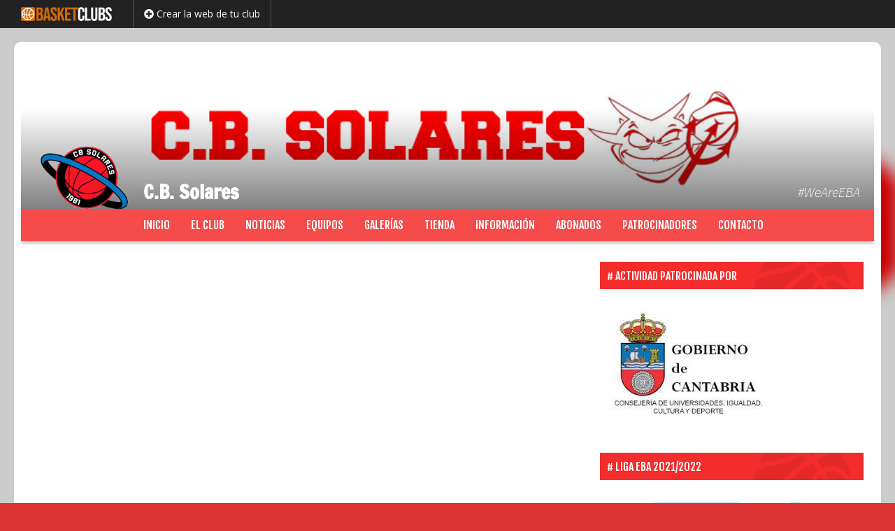

--- FILE ---
content_type: text/html; charset=UTF-8
request_url: https://www.basketclubs.es/cbsolares/tag/alevines/
body_size: 12039
content:


<!DOCTYPE html>
<!--[if IE 7]>
<html class="ie ie7" lang="es-ES">
<![endif]-->
<!--[if IE 8]>
<html class="ie ie8" lang="es-ES">
<![endif]-->


<!--[if !(IE 7) | !(IE 8)  ]><!-->
<html lang="es-ES">
<!--<![endif]-->

<head>

	<script src="https://www.google.com/recaptcha/api.js" async defer></script>
    
    <base href="/">
    
	<meta charset="UTF-8">
    	<title>Alevines | C.B. Solares</title>
	<link rel="profile" href="http://gmpg.org/xfn/11">
	<link rel="pingback" href="https://www.basketclubs.es/cbsolares/xmlrpc.php">
	<!--[if lt IE 9]>
	<script src="https://www.basketclubs.es/cbsolares/wp-content/themes/aoclubs/js/html5.js"></script>
	<![endif]-->
	
    <script> 
    var $buoop = {vs:{i:8,f:15,o:12.1,s:5.1},c:2}; 
    function $buo_f(){ 
     var e = document.createElement("script"); 
     e.src = "//browser-update.org/update.js"; 
     document.body.appendChild(e);
    };
    try {document.addEventListener("DOMContentLoaded", $buo_f,false)}
    catch(e){window.attachEvent("onload", $buo_f)}
    </script> 

		<meta name="description" content="Bienvenidos a la web oficial de nuestro club de baloncesto." />
    <meta name="keywords" content="C.B. Solares, basketclubs, basket, basketball, baloncesto, clubs, clubes, sitio, internet, español, web" />
    
    <meta name="twitter:card" content="summary" />
	<meta name="twitter:title" content="Alevines | C.B. Solares" />
	<meta name="twitter:description" content="Bienvenidos a la web oficial de nuestro club de baloncesto." />
	<meta name="twitter:url" content="" />
        <meta name="twitter:image" content="https://www.basketclubs.es/cbsolares/wp-content/uploads/sites/181/2020/06/cropped-encabezado-1.png" />
	<meta name="twitter:image" content="https://www.basketclubs.es/cbsolares/wp-content/uploads/sites/181/2020/06/cropped-encabezado-1.png" />
    <meta property="og:type" content="article"/>
	<meta property="og:site-name" content="Alevines | C.B. Solares" />
	<meta property="og:title" content="Alevines | C.B. Solares" />
	<meta property="og:description" content="Bienvenidos a la web oficial de nuestro club de baloncesto." />
        <meta property="og:image" content="https://www.basketclubs.es/cbsolares/wp-content/uploads/sites/181/2020/06/cropped-encabezado-1.png" />
    <meta property="og:image" content="https://www.basketclubs.es/cbsolares/wp-content/uploads/sites/181/2020/06/cropped-encabezado-1.png" />
    <meta property="og:url" content="" />
	
		<!-- AO Theme Options CSS --> 
	<style type="text/css">

    
	</style> 
	<!-- /AO Theme Options CSS -->
	<link rel='dns-prefetch' href='//cdnjs.cloudflare.com' />
<link rel='dns-prefetch' href='//ajax.googleapis.com' />
<link rel='dns-prefetch' href='//code.angularjs.org' />
<link rel='dns-prefetch' href='//fonts.googleapis.com' />
<link rel='dns-prefetch' href='//use.fontawesome.com' />
<link rel='dns-prefetch' href='//s.w.org' />
<link rel="alternate" type="application/rss+xml" title="C.B. Solares &raquo; Feed" href="https://www.basketclubs.es/cbsolares/feed/" />
<link rel="alternate" type="application/rss+xml" title="C.B. Solares &raquo; Alevines RSS de la etiqueta" href="https://www.basketclubs.es/cbsolares/tag/alevines/feed/" />
		<script type="text/javascript">
			window._wpemojiSettings = {"baseUrl":"https:\/\/s.w.org\/images\/core\/emoji\/2.4\/72x72\/","ext":".png","svgUrl":"https:\/\/s.w.org\/images\/core\/emoji\/2.4\/svg\/","svgExt":".svg","source":{"concatemoji":"https:\/\/www.basketclubs.es\/cbsolares\/wp-includes\/js\/wp-emoji-release.min.js?ver=4.9.5"}};
			!function(a,b,c){function d(a,b){var c=String.fromCharCode;l.clearRect(0,0,k.width,k.height),l.fillText(c.apply(this,a),0,0);var d=k.toDataURL();l.clearRect(0,0,k.width,k.height),l.fillText(c.apply(this,b),0,0);var e=k.toDataURL();return d===e}function e(a){var b;if(!l||!l.fillText)return!1;switch(l.textBaseline="top",l.font="600 32px Arial",a){case"flag":return!(b=d([55356,56826,55356,56819],[55356,56826,8203,55356,56819]))&&(b=d([55356,57332,56128,56423,56128,56418,56128,56421,56128,56430,56128,56423,56128,56447],[55356,57332,8203,56128,56423,8203,56128,56418,8203,56128,56421,8203,56128,56430,8203,56128,56423,8203,56128,56447]),!b);case"emoji":return b=d([55357,56692,8205,9792,65039],[55357,56692,8203,9792,65039]),!b}return!1}function f(a){var c=b.createElement("script");c.src=a,c.defer=c.type="text/javascript",b.getElementsByTagName("head")[0].appendChild(c)}var g,h,i,j,k=b.createElement("canvas"),l=k.getContext&&k.getContext("2d");for(j=Array("flag","emoji"),c.supports={everything:!0,everythingExceptFlag:!0},i=0;i<j.length;i++)c.supports[j[i]]=e(j[i]),c.supports.everything=c.supports.everything&&c.supports[j[i]],"flag"!==j[i]&&(c.supports.everythingExceptFlag=c.supports.everythingExceptFlag&&c.supports[j[i]]);c.supports.everythingExceptFlag=c.supports.everythingExceptFlag&&!c.supports.flag,c.DOMReady=!1,c.readyCallback=function(){c.DOMReady=!0},c.supports.everything||(h=function(){c.readyCallback()},b.addEventListener?(b.addEventListener("DOMContentLoaded",h,!1),a.addEventListener("load",h,!1)):(a.attachEvent("onload",h),b.attachEvent("onreadystatechange",function(){"complete"===b.readyState&&c.readyCallback()})),g=c.source||{},g.concatemoji?f(g.concatemoji):g.wpemoji&&g.twemoji&&(f(g.twemoji),f(g.wpemoji)))}(window,document,window._wpemojiSettings);
		</script>
		<style type="text/css">
img.wp-smiley,
img.emoji {
	display: inline !important;
	border: none !important;
	box-shadow: none !important;
	height: 1em !important;
	width: 1em !important;
	margin: 0 .07em !important;
	vertical-align: -0.1em !important;
	background: none !important;
	padding: 0 !important;
}
</style>
<link rel='stylesheet' id='dashicons-css'  href='https://www.basketclubs.es/cbsolares/wp-includes/css/dashicons.min.css?ver=4.9.5' type='text/css' media='all' />
<link rel='stylesheet' id='thickbox-css'  href='https://www.basketclubs.es/cbsolares/wp-includes/js/thickbox/thickbox.css?ver=4.9.5' type='text/css' media='all' />
<link rel='stylesheet' id='awesome-weather-css'  href='https://www.basketclubs.es/cbsolares/wp-content/plugins/awesome-weather/awesome-weather.css?ver=4.9.5' type='text/css' media='all' />
<style id='awesome-weather-inline-css' type='text/css'>
.awesome-weather-wrap { font-family: 'Open Sans', sans-serif;  font-weight: 400; font-size: 14px; line-height: 14px; } 
</style>
<link rel='stylesheet' id='opensans-googlefont-css'  href='https://fonts.googleapis.com/css?family=Open+Sans%3A400%2C300&#038;ver=4.9.5' type='text/css' media='all' />
<link rel='stylesheet' id='responsive-lightbox-swipebox-css'  href='https://www.basketclubs.es/cbsolares/wp-content/plugins/responsive-lightbox/assets/swipebox/css/swipebox.min.css?ver=1.7.2' type='text/css' media='all' />
<link rel='stylesheet' id='aoclubs-links-css-css'  href='https://www.basketclubs.es/cbsolares/wp-content/themes/aoclubs/plugins/aoclubs-links/css/aoclubs-links.css?ver=2' type='text/css' media='all' />
<link rel='stylesheet' id='aoclubs-upcoming-events-css-css'  href='https://www.basketclubs.es/cbsolares/wp-content/themes/aoclubs/plugins/aoclubs-upcoming-events/css/aoclubs-upcoming-events.css?ver=0.2' type='text/css' media='all' />
<link rel='stylesheet' id='calendar-css'  href='https://www.basketclubs.es/cbsolares/wp-content/themes/aoclubs/plugins/aoclubs-upcoming-events/css/calendar.min.css?ver=1.0.0' type='text/css' media='all' />
<link rel='stylesheet' id='aoclubs-games-css-css'  href='https://www.basketclubs.es/cbsolares/wp-content/themes/aoclubs/plugins/aoclubs-games/css/aoclubs-games.css?ver=1.1.0' type='text/css' media='all' />
<link rel='stylesheet' id='aoclubs-jqueryui-css-css'  href='https://www.basketclubs.es/cbsolares/wp-content/themes/aoclubs/plugins/aoclubs-enrollment-form/vendor/jquery-ui-1.11.4.custom/jquery-ui.min.css?ver=1.11.4' type='text/css' media='all' />
<link rel='stylesheet' id='aoclubs-enrollment-form-css-css'  href='https://www.basketclubs.es/cbsolares/wp-content/themes/aoclubs/plugins/aoclubs-enrollment-form/css/aoclubs-enrollment-form.css?ver=1.1.0' type='text/css' media='all' />
<link rel='stylesheet' id='aoclubs-teams-css-css'  href='https://www.basketclubs.es/cbsolares/wp-content/themes/aoclubs/plugins/aoclubs-teams/css/aoclubs-teams.css?ver=1.0.0' type='text/css' media='all' />
<link rel='stylesheet' id='bootstrap-select-css-css'  href='https://cdnjs.cloudflare.com/ajax/libs/bootstrap-select/1.9.3/css/bootstrap-select.min.css?ver=1.9.3' type='text/css' media='all' />
<link rel='stylesheet' id='aoclubs-aoleagues-css-css'  href='https://www.basketclubs.es/cbsolares/wp-content/themes/aoclubs/plugins/aoclubs-aoleagues/css/aoclubs-aoleagues.css?ver=1.1.0' type='text/css' media='all' />
<link rel='stylesheet' id='aoclubs-galleries-css-css'  href='https://www.basketclubs.es/cbsolares/wp-content/themes/aoclubs/plugins/aoclubs-galleries/css/aoclubs-galleries.css?ver=3' type='text/css' media='all' />
<link rel='stylesheet' id='aoclubs-sponsors-css-css'  href='https://www.basketclubs.es/cbsolares/wp-content/themes/aoclubs/plugins/aoclubs-sponsors/css/aoclubs-sponsors.css?ver=1.1.0' type='text/css' media='all' />
<link rel='stylesheet' id='aoclubs-members-css-css'  href='https://www.basketclubs.es/cbsolares/wp-content/themes/aoclubs/plugins/aoclubs-members/css/aoclubs-members.css?ver=1.1.0' type='text/css' media='all' />
<link rel='stylesheet' id='aoclubs-birthdays-css-css'  href='https://www.basketclubs.es/cbsolares/wp-content/themes/aoclubs/plugins/aoclubs-birthdays/css/aoclubs-birthdays.css?ver=1.0.3' type='text/css' media='all' />
<link rel='stylesheet' id='aoclubs-fonts-css'  href='//fonts.googleapis.com/css?family=Source+Sans+Pro%3A300%2C400%2C700%2C300italic%2C400italic%2C700italic%7CBitter%3A400%2C700&#038;subset=latin%2Clatin-ext' type='text/css' media='all' />
<link rel='stylesheet' id='genericons-css'  href='https://www.basketclubs.es/cbsolares/wp-content/themes/aoclubs/fonts/genericons.css?ver=2.09' type='text/css' media='all' />
<link rel='stylesheet' id='bootstrap-style-css'  href='https://www.basketclubs.es/cbsolares/wp-content/themes/aoclubs/css/bootstrap.min.css?ver=3.1' type='text/css' media='all' />
<link rel='stylesheet' id='fontawesome-css'  href='//use.fontawesome.com/releases/v5.3.1/css/all.css?ver=5.3.1' type='text/css' media='all' />
<link rel='stylesheet' id='fjalla-one-css'  href='https://fonts.googleapis.com/css?family=Fjalla+One&#038;ver=0.0' type='text/css' media='all' />
<link rel='stylesheet' id='bootstrap-social-css'  href='https://www.basketclubs.es/cbsolares/wp-content/themes/aoclubs/css/bootstrap-social.css?ver=3.1' type='text/css' media='all' />
<link rel='stylesheet' id='aoclubs-style-css'  href='https://www.basketclubs.es/cbsolares/wp-content/themes/aoclubs/style.css?ver=1630574831' type='text/css' media='all' />
<link rel='stylesheet' id='refresh-style-css'  href='https://www.basketclubs.es/cbsolares/wp-content/themes/aoclubs/css/refresh-style.css' type='text/css' media='all' />
<!--[if lt IE 9]>
<link rel='stylesheet' id='aoclubs-ie-css'  href='https://www.basketclubs.es/cbsolares/wp-content/themes/aoclubs/css/ie.css?ver=2014-03-21' type='text/css' media='all' />
<![endif]-->
<link rel='stylesheet' id='aoclubs-competitions-css-css'  href='https://www.basketclubs.es/cbsolares/wp-content/themes/aoclubs/plugins/aoclubs-competitions/css/aoclubs-competitions.css?ver=1.1.0' type='text/css' media='all' />
<link rel='stylesheet' id='aoclubs-last-news-styles-css'  href='https://www.basketclubs.es/cbsolares/wp-content/themes/aoclubs/plugins/aoclubs-last-news/css/aoclubs-last-news-style.css?ver=0.001' type='text/css' media='all' />
<link rel='stylesheet' id='wp-my-instagram-css'  href='https://www.basketclubs.es/cbsolares/wp-content/plugins/wp-my-instagram/css/style.css?ver=1.0' type='text/css' media='all' />
<script type='text/javascript' src='https://www.basketclubs.es/cbsolares/wp-includes/js/jquery/jquery.js?ver=1.12.4'></script>
<script type='text/javascript' src='https://www.basketclubs.es/cbsolares/wp-includes/js/jquery/jquery-migrate.min.js?ver=1.4.1'></script>
<script type='text/javascript' src='https://www.basketclubs.es/cbsolares/wp-content/plugins/responsive-lightbox/assets/swipebox/js/jquery.swipebox.min.js?ver=1.7.2'></script>
<script type='text/javascript'>
/* <![CDATA[ */
var rlArgs = {"script":"swipebox","selector":"lightbox","customEvents":"","activeGalleries":"1","animation":"1","hideCloseButtonOnMobile":"0","removeBarsOnMobile":"0","hideBars":"1","hideBarsDelay":"5000","videoMaxWidth":"1080","useSVG":"1","loopAtEnd":"0","woocommerce_gallery":"0"};
/* ]]> */
</script>
<script type='text/javascript' src='https://www.basketclubs.es/cbsolares/wp-content/plugins/responsive-lightbox/js/front.js?ver=1.7.2'></script>
<script type='text/javascript' src='https://www.basketclubs.es/cbsolares/wp-content/themes/aoclubs/plugins/aoclubs-links/js/aoclubs-links.js?ver=1'></script>
<script type='text/javascript' src='//cdnjs.cloudflare.com/ajax/libs/moment.js/2.18.1/moment.min.js'></script>
<script type='text/javascript' src='//cdnjs.cloudflare.com/ajax/libs/fullcalendar/3.5.1/fullcalendar.min.js'></script>
<script type='text/javascript' src='//cdnjs.cloudflare.com/ajax/libs/fullcalendar/3.5.1/locale-all.js'></script>
<script type='text/javascript' src='https://www.basketclubs.es/cbsolares/wp-content/themes/aoclubs/plugins/aoclubs-games/js/aoclubs-games.js?ver=1.1.0'></script>
<script type='text/javascript'>
/* <![CDATA[ */
var enrollmentFormLocalized = {"blogName":"C.B. Solares","lang":"es","url":"https:\/\/www.basketclubs.es\/cbsolares\/wp-content\/themes\/aoclubs\/plugins\/aoclubs-enrollment-form\/mail-it.php","sendSubject":"Nueva preinscripci\u00f3n desde la web","timeOutError":"Error de tiempo de espera","anErrorOccurred":"Ha ocurrido un error:","requestNotSent":"Su preinscripci\u00f3n no ha sido enviada. Por favor, int\u00e9ntelo de nuevo m\u00e1s tarde.","fieldMandatory":"Este campo es obligatorio.","notValidEmail":"Este email no es v\u00e1lido.","consentNotChecked":"Por favor, marca la casilla de consentimiento","privacyNotChecked":"Por favor, acepte la Pol\u00edtica de Privacidad y las Condiciones Generales de Uso.","captchaNotChecked":"Por vavor, marca la casilla de reCAPTCHA","consentEmail":"<b>Pol\u00edtica de privacidad<\/b>: la persona que envi\u00f3 este formulario acept\u00f3 que la informaci\u00f3n ingresada se utilizar\u00e1 en el procesamiento de su solicitud de preinscripci\u00f3n y las acciones que puedan surgir.","notValidNumber":"Este n\u00famero no es v\u00e1lido","successMessage":"Su preinscripci\u00f3n ha sido enviada. \u00a1Gracias!","intro":"Nueva solicitud de preinscripci\u00f3n enviada desde la web de C.B. Solares a ","at":"a las"};
/* ]]> */
</script>
<script type='text/javascript' src='https://www.basketclubs.es/cbsolares/wp-content/themes/aoclubs/plugins/aoclubs-enrollment-form/js/aoclubs-enrollment-form.js?ver=1.1.0'></script>
<script type='text/javascript' src='https://cdnjs.cloudflare.com/ajax/libs/bootstrap-select/1.9.3/js/bootstrap-select.min.js?ver=1.9.3'></script>
<script type='text/javascript' src='https://ajax.googleapis.com/ajax/libs/angularjs/1.4.8/angular.min.js?ver=1.4.8'></script>
<script type='text/javascript' src='https://code.angularjs.org/1.4.8/i18n/angular-locale_es-es.js?ver=1.4.8'></script>
<script type='text/javascript' src='https://ajax.googleapis.com/ajax/libs/angularjs/1.4.8/angular-route.min.js?ver=1.4.8'></script>
<script type='text/javascript' src='https://ajax.googleapis.com/ajax/libs/angularjs/1.4.8/angular-resource.min.js?ver=1.4.8'></script>
<script type='text/javascript' src='https://ajax.googleapis.com/ajax/libs/angularjs/1.4.8/angular-sanitize.min.js?ver=1.4.8'></script>
<script type='text/javascript' src='https://www.basketclubs.es/cbsolares/wp-content/themes/aoclubs/plugins/aoclubs-aoleagues/js/angular-strap/angular-strap.min.js?ver=2.3.8'></script>
<script type='text/javascript' src='https://www.basketclubs.es/cbsolares/wp-content/themes/aoclubs/plugins/aoclubs-aoleagues/js/angular-strap/angular-strap.tpl.min.js?ver=2.3.8'></script>
<script type='text/javascript'>
/* <![CDATA[ */
var myLocalized = {"partials":"https:\/\/www.basketclubs.es\/cbsolares\/wp-content\/themes\/aoclubs\/plugins\/aoclubs-aoleagues\/partials\/","clubCode":"390120","randomId":"847588","networkUrl":"https:\/\/www.aoop.co","errorMessage":"Les informations sont momentann\u00e9ment indisponibles. Merci de nous signaler si ce probl\u00e8me persiste.","ncLabel":"NC","ncDescription":"Resultado no comunicado","rmLabel":"POS","rmDescription":"Partido pospuesto","fhLabel":"RL","fhDescription":"Equipo local retirado","faLabel":"RV","faDescription":"Equipo visitante retirado","dfLabel":"DR","dfDescription":"Ambos equipos retirados","f2tLabel":"R2T","f2tDescription":"Retirado para segundo turno","arrLabel":"PAR","arrDescription":"Partido interrumpido","njLabel":"NJ","njDescription":"Partido no jugado","leaguePrefix":"","ajaxUrl":"https:\/\/www.basketclubs.es\/cbsolares\/wp-admin\/admin-ajax.php"};
/* ]]> */
</script>
<script type='text/javascript' src='https://www.basketclubs.es/cbsolares/wp-content/themes/aoclubs/plugins/aoclubs-aoleagues/js/aoclubs-aoleagues.js?ver=1.5.10'></script>
<script type='text/javascript' src='https://www.basketclubs.es/cbsolares/wp-content/themes/aoclubs/plugins/aoclubs-galleries/js/aoclubs-galleries.js?ver=1'></script>
<script type='text/javascript' src='https://www.basketclubs.es/cbsolares/wp-content/themes/aoclubs/plugins/aoclubs-sponsors/js/aoclubs-sponsors.js?ver=1.1.0'></script>
<script type='text/javascript' src='https://www.basketclubs.es/cbsolares/wp-content/themes/aoclubs/plugins/aoclubs-members/js/aoclubs-members.js?ver=1.1.0'></script>
<link rel='https://api.w.org/' href='https://www.basketclubs.es/cbsolares/wp-json/' />
<link rel="EditURI" type="application/rsd+xml" title="RSD" href="https://www.basketclubs.es/cbsolares/xmlrpc.php?rsd" />
<link rel="wlwmanifest" type="application/wlwmanifest+xml" href="https://www.basketclubs.es/cbsolares/wp-includes/wlwmanifest.xml" /> 
<meta name="generator" content="WordPress 4.9.5" />
	<style type="text/css">
	</style> 
	        <script type="text/javascript">
            jQuery(document).ready(function($) {
                
                $('.separator-news > a, .separator-the-club > a, .separator-infos > a').toggle(
                function(){
                    $(this).addClass('active');
                },
                function(){
                    $(this).removeClass('active');
                });

                                
                    // Multiple columns for submenu
                    $('#navbar ul.nav-menu li > ul').each(function(){
                        $cols = Math.ceil($(this).find('li.sub-menu-item').length / 9);
                        if ( $cols > 1 ) {
                            $(this).addClass('cols'+$cols);
                        }
                    });
                
                
            });
        </script>
    	<style type="text/css">
		#wpadminbar {
                            background-image: url("https://www.basketclubs.es/wp-content/uploads/2018/11/logo-basketclubs-vector-black-bg-icon-350.png")!important;
                    }
        #wpadminbar a:hover, #wpadminbar a:focus {
                            color: #d66c1c !important;
                    }
        body {
                    }
        .site-header {
                    }
        #sidebar .widget .widget-title, #sidebar-bottom-content .widget .widget-title, #sidebar-top-content .widget .widget-title, #sidebar-top-page .widget .widget-title, #sidebar-bottom-page .widget .widget-title, .category-title {
            color: #fff; 
                    }        
        .site-footer {
                    }
        #footer .footer-logo .more-info a {
                            background-color: #d66c1c !important;
                    }
		.team-details .team-grid .name {
                    }   
        
		body, html { background-color:#dd3333; } 
		 
		 
		.btn, .btn:focus { background-color:#f42c2c; } 
         
        #masthead.fixed #navbar.navbar, .widget .widget-title, .category-title, .team-details .team-grid .name, .em-booking-submit, div.css-search div.em-search-main .em-search-submit, .em-event-link { background-color:#f42c2c!important; } 
        .em-booking-submit, div.css-search div.em-search-main .em-search-submit { background:#f42c2c!important; } 
		.nav-menu .sub-menu, .nav-menu .children { background-color:#007bc2!important; } 
		.widget, .widget .widget-title, .category-title { border-color:#f42c2c!important; } 
		.aoclubs-games-wrap th { border-bottom:#f42c2c 2px solid !important; } 
		.aoclubs-games-wrap td { border-bottom:#f42c2c 0px solid; } 
		.nav-menu li.menu-item-has-children:hover > a, .nav-menu li.menu-item-has-children a:hover, .btn:hover { background-color:#007bc2!important; } 
		.nav-menu li, .nav-menu li > a, .btn, a.btn, .widget a.btn, .pop a:visited, .widget .widget-title, .category-title, .team-details .team-grid .name, .team-details .team-grid .name a, .em-booking-submit, div.css-search div.em-search-main .em-search-submit, .em-event-link { color:#ffffff!important; } 
		 
		.nav-menu .current_page_item > a, .nav-menu .current_page_ancestor > a, .nav-menu .current-menu-item > a, .nav-menu .current-menu-ancestor > a { color:#000000!important; } 
		.nav-menu li:hover > a, .nav-menu li > a:hover { color:#000000!important; } 
		 
		 
						#main .entry-meta { color:#f42c2c; }		#main p a { color:#f42c2c; }		.paging-navigation,.paging-navigation a, .post-navigation, .widget a, .content-excerpt:hover .entry-title a, .competitions a, .links-categories a, .documents-categories a, .team-details .team-table a, .members .member .name a, .email a, .css-locations-list a, .css-cats-list a, .css-locations-list a:hover, .css-cats-list a:hover, .hide-advanced, .show-advanced, .event-categories a, .em-tags-list a, .opponent-website { color:#f42c2c!important; }        .navbar {
            background-color: rgba(244,44,44,0.85);
        }
        .aoclubs-games-wrap th, .single .site-content .event-date .event-month, .default-team-image, .default-gallery-image, .entry-medias-header .image {
            background-color: rgba(244,44,44,0.2);
        }
		.social-share a.btn.btn-social-icon { 
			color: #fff !important; 
		}
		.members .member .name a {
			text-decoration:none !important;
		}
    </style> 

		<script type="text/javascript">
		jQuery( document ).ready(function() {
							jQuery( '.site-header .logoimg' ).addClass( "img-transparent" );
				jQuery( '.site-header .logoimg' ).html( '<img src="https://www.basketclubs.es/cbsolares/wp-content/uploads/sites/181/2020/06/4ngAtAak_400x400.png" />' );
			            				jQuery( 'body' ).addClass( "rounded-page-with-border" );
            		});
	</script>


                <style type="text/css" id="aoclubs-blurred-header-css">
                body {
                    background-size: cover !important;
                    background-image: url(https://www.basketclubs.es/cbsolares/wp-content/uploads/sites/181/2020/06/cropped-encabezado-1.png);
                }
                #blurred-header {
                    position: fixed;
                    top: 0;
                    left: 0;
                    width: 100%;
                    height: 100%;
                    z-index: 10;
                    background-size: cover !important;
                }
            </style>
            <script type="text/javascript">
                jQuery( document ).ready(function() {
                    jQuery('#blurred-header').blurjs({
                        source: 'body',
                        radius: 10,
                        overlay: 'rgba(0, 0, 0, .2)'
                    });
                });
            </script>
            <script type="text/javascript">
        jQuery( document ).ready(function() {
            /*
            var id = '';
            var delay = 0;
            var width1 = 0, heigth1 = 0, prop1 = 0, width2 = 0, heigth2 = 0, prop2 = 0;
            var first = true;
            jQuery('.content-excerpt').each(function(){
                id = jQuery(this).attr('id');
                var header = jQuery(this).find('.entry-medias-header');
                if (header.length) {
                    propItem = header.width() / header.height();
                    var item = header.find('.image');
                    if (item.css('background-image').length) {
                        var url = item.css('background-image').replace(/url\((['"])?(.*?)\1\)/gi, '$2');
                        var image = new Image();
                        image.src = url;
                        propImage = image.width / image.height;
                        //alert(propItem + ' > ' + propImage);

                        if (propImage && (propItem > propImage) && (first == true)) {
                            alert('blur');
                            first = false;
                            delay = 1000;
                            setTimeout(function() {
                                header.blurjs({
                                    source: '#' + id + ' .image',
                                    radius: 10,
                                    overlay: 'rgba(0, 0, 0, .2)'
                                });
                            }, delay);
                        }
                    }
                }
            });
            */
            
                    });
    </script>


            <style type="text/css">
            .adsbygoogle > ins, .adsbygoogle > ins > ins {
margin-bottom: 0px !important;
}        </style>

    	<style>
		.widget-aoclubs-menu-mobile {
		margin: 0 !important;
		}
		.aoclubs-mobile-menu {
		display: none;
        position: relative;
		}
		.aoclubs-mobile-menu .title {
		color: white;
		font-size: 150%;
		font-weight: bold;
		line-height: 150%;
		padding: 10px 0 10px 50px;
		cursor: pointer;
		}
		.aoclubs-mobile-menu .title .logo {
		top: 12px !important;
		z-index: 2100;
		width: 30px;
		height: 30px;
		background: transparent;
        left: 10px;
        padding: 0;
		}
        .aoclubs-mobile-menu .logoimg {
            width: 30px;
            height: 30px;
        }
        .aoclubs-mobile-menu .logoimg img {
            max-width: 30px;
            max-height: 30px;
        }
        .aoclubs-mobile-menu .title .blogname {
		}
		.aoclubs-mobile-menu .title i.fa {
		font-size: 150%;
		float: right;
		}
        .aoclubs-mobile-menu a:hover {
            text-decoration: none;
        }
        .aoclubs-mobile-menu .panel-group {
            margin: 0;
            padding: 0;
            list-style: none;
            display: none;
            overflow: scroll;
            position: fixed;
            top: 51px;
            bottom: 0;
            width: 100%;
            background: #444;
            background: #f42c2c;
            margin-left: -10px;
        }
        .aoclubs-mobile-menu .panel-group .sub-menu {
            display: none;
            margin: 0;
            padding: 0;
        }
        .aoclubs-mobile-menu .panel-group > li {
            padding: 0;
            border-bottom: 1px solid rgba(255, 255, 255, 0.8);
            border-bottom: 1px solid rgba(255,255,255,0.4);
            display: block;
            margin: 0;
            color: #fff;
            color: #ffffff;
            cursor: pointer;
        }
        .aoclubs-mobile-menu .panel-group > li:hover {
            background: rgba(255, 255, 255, 0.2);
            background: rgba(255,255,255,0.2);
        }
        .aoclubs-mobile-menu .panel-group li > a {
            display: block;
            margin: 0;
            padding: 15px 20px;
            font-size: 120%;
            color: #fff;
            color: #ffffff;
            position: relative;
            z-index: 1000;
        }
        .aoclubs-mobile-menu .panel-group > li > a:before {
			font-family: 'Font Awesome\ 5 Free' !important;
			font-size: 18px !important;
			padding: 0 20px 0 0;
            color: #fff;
			color: #ffffff;
            float: left;
            font-weight: 600;
            content: '\f005';
        }
        .aoclubs-mobile-menu .panel-group > li#home > a:before {
            content: '\f015';
        }
        .aoclubs-mobile-menu .panel-group > li#the-club > a:before {
            content: '\f140';
        }
        .aoclubs-mobile-menu .panel-group > li#news > a:before {
            content: '\f1ea';
        }
        .aoclubs-mobile-menu .panel-group > li#teams > a:before {
            content: '\f0c0';
        }
        .aoclubs-mobile-menu .panel-group > li#galleries > a:before {
            content: '\f030';
        }
        .aoclubs-mobile-menu .panel-group > li#store > a:before {
            content: '\f291';
        }
        .aoclubs-mobile-menu .panel-group > li#infos > a:before {
            content: '\f05a';
        }
        .aoclubs-mobile-menu .panel-group > li#sponsors > a:before {
            content: '\f005';
        }
        .aoclubs-mobile-menu .panel-group > li#contact > a:before {
            content: '\f0e0';
        }
        .aoclubs-mobile-menu .panel-group > li#page-1 > a:before {
            content: '\f15c';
        }
        .aoclubs-mobile-menu .panel-group > li#page-2 > a:before {
            content: '\f15c';
        }
        .aoclubs-mobile-menu .menu-item-has-children:before {
            content: '\f078';
			font-family: 'Font Awesome\ 5 Free' !important;
			font-size: 18px !important;
			padding: 15px 20px;
            color: #fff;
			color: #ffffff;
            float: right;
            position: relative;
            font-weight: 600;
            z-index: 999
        }
        .aoclubs-mobile-menu .panel-group ul > li {
            padding: 0;
            margin: 0;
            display: block;
            list-style: none;
            border-top: 1px solid rgba(255, 255, 255, 0.8);
            border-top: 1px solid rgba(0,0,0,0.4);
            background: #666;
            background: #007bc2; 
        }
        .aoclubs-mobile-menu .panel-group ul > li > a {
            display: block;
            margin: 0;
            padding: 15px 20px;
            font-size: 120%;
            color: #fff;
            color: ;
            font-size: 120%;
        }
        .aoclubs-mobile-menu .panel-group ul > li > a:before {
            content: '\f054';
			font-family: 'Font Awesome\ 5 Free' !important;
			font-size: 18px !important;
			padding: 0 20px 0 0;
            color: #fff;
			color: ;
            float: left;
            font-weight: 600;
        }
        .aoclubs-mobile-menu .panel-group ul > li:hover {
            background: rgba(255, 255, 255, 0.2);
            background: rgba(0,0,0,0.2);
        }
        .aoclubs-mobile-menu .panel-group ul.sub-menu > li > a {
            padding-left: 25px;
        }
        .aoclubs-mobile-menu .panel-group ul.sub-menu ul.sub-menu > li > a {
            padding-left: 60px;
        }
	</style>
	<link rel="icon" href="https://www.basketclubs.es/cbsolares/wp-content/uploads/sites/181/2020/06/4ngAtAak_400x400.png" />	<script type="text/javascript">
    </script>
    
<!-- Google Analytics tracking code output by Beehive Analytics Pro https://premium.wpmudev.org/project/google-analytics-for-wordpress-mu-sitewide-and-single-blog-solution/ -->
<script type="text/javascript">
	( function( i, s, o, g, r, a, m ) {
		i[ 'GoogleAnalyticsObject' ] = r;
		i[ r ] = i[ r ] || function() {
			( i[ r ].q = i[ r ].q || [] ).push( arguments )
		}, i[ r ].l = 1 * new Date();
		a = s.createElement( o ),
			m = s.getElementsByTagName( o )[ 0 ];
		a.async = 1;
		a.src = g;
		m.parentNode.insertBefore( a, m )
	} )( window, document, 'script', '//www.google-analytics.com/analytics.js', 'beehive_ga' );

	function beehive_ga_track() {
		beehive_ga( 'create', 'UA-66671362-1', 'auto' ); // Create network tracking.
		beehive_ga( 'send', 'pageview' ); // Send pageview.
	}

	beehive_ga_track(); // Load tracking.
</script>
<!-- End Google Analytics -->	<style type="text/css" id="aoclubs-header-css">
			.site-header {
			background: url(https://www.basketclubs.es/cbsolares/wp-content/uploads/sites/181/2020/06/cropped-encabezado-1.png) no-repeat scroll top;
			/* background-size: 1020px auto; /*980px auto;*/
		}
	
			.site-title,
		.site-description {
			position: absolute;
			/*clip: rect(1px 1px 1px 1px); /* IE7 */
			/*clip: rect(1px, 1px, 1px, 1px);*/
		}
	
		
	</style>
	</head>

<body class="archive tag tag-alevines tag-27 with-topbar single-author">
    
            <div id="top-header" class="_navbar navbar-inverse navbar-fixed-top">
    	<div class="_container">
    		<div class="navbar-header">
				<a class="navbar-brand" target="_blank" href="https://www.basketclubs.es">
					<img class="alignnone size-full wp-image-7" src="https://www.basketclubs.es/wp-content/uploads/2018/11/logo-basketclubs-vector-black-bg-icon-350.png" width="207" height="32">
				</a>
			</div>

			<div id="_navbar" class="_navbar-right">
          		<ul class="nav navbar-nav">
            		<li class="active">
						<a href="https://www.basketclubs.es/create"  target="_blank">
														<span class="fa fa-plus-circle"></span>
														<span class="text">Crear la web de tu club</span>
							
            			</a>
            		</li>
				</ul>
			</div>
		</div>
    </div>
	
    <div id="blurred-header"></div>
	<div class="container text-center">
	  
	</div>
	
	<div id="page" class="hfeed site" ng-app="app">  
		  
		<header id="masthead" class="site-header" role="banner">
            
                                        <a class="home-link" href="https://www.basketclubs.es/cbsolares/" title="C.B. Solares" rel="home">
                    <div class="logo"><div id="logoform" class="logoimg"></div></div>
                        
                        <div class="title-bar"><div class="inner container">
                            <h1 class="site-title">C.B. Solares</h1>
                            <h2 class="site-description">#WeAreEBA                            </h2>
                        </div></div>
                                    </a>
            
			<div id="navbar" class="navbar">
								    
	<!-- Start - AO Clubs Menu Mobile' . AOCLUBS_MENU_MOBILE_VERSION . '-->
	<div class="aoclubs-mobile-menu container">
		
		<div class="title">
			<div class="logo">
				<div id="logoform" class="logoimg"></div>
			</div>
			<span class="blogname">
				                    <span class="custom">C.B. Solares</span>
                    <span class="default" style="display: none;">C.B. Solares</span>
                			</span>
		
			<i class="fa fa-bars"></i>
		</div>
		
		        <div class="menu-main-menu-v1-container"><ul id="menu-main-menu-v1-1" class="menu panel-group"><li id="home" class="menu-item  "><a href="https://www.basketclubs.es/cbsolares" >Inicio</a></li><li id="the-club" class="menu-item menu-item-has-children "><a href="javascript:void(0)" >El club</a><ul class="sub-menu"><li id="the-club-practices" class="menu-item sub-menu-item  "><a href="https://www.basketclubs.es/cbsolares/practices/" >Entrenamientos</a></li><li id="the-club-sport-centers" class="menu-item sub-menu-item  "><a href="https://www.basketclubs.es/cbsolares/sport-centers/" >Instalaciones</a></li></ul></li><li id="news" class="menu-item menu-item-has-children "><a href="javascript:void(0)" >Noticias</a><ul class="sub-menu"><li id="news-lastnews" class="menu-item sub-menu-item  "><a href="https://www.basketclubs.es/cbsolares/newscat/lastnews/" >Últimas noticias</a></li><li id="news-advert" class="menu-item sub-menu-item  "><a href="https://www.basketclubs.es/cbsolares/newscat/advert/" >Anuncios</a></li><li id="news-press" class="menu-item sub-menu-item  "><a href="https://www.basketclubs.es/cbsolares/newscat/press/" >Prensa</a></li><li id="news-summary" class="menu-item sub-menu-item  "><a href="https://www.basketclubs.es/cbsolares/newscat/summary/" >Crónicas de partidos</a></li></ul></li><li id="teams" class="menu-item menu-item-has-children "><a href="https://www.basketclubs.es/cbsolares/team/" >Equipos</a><ul class="sub-menu"><li id="teams-eba" class="menu-item sub-menu-item  "><a href="https://www.basketclubs.es/cbsolares/team/eba/" >EBA</a></li><li id="teams-juvenil" class="menu-item sub-menu-item  "><a href="https://www.basketclubs.es/cbsolares/team/juvenil/" >2ª Autonómica Femenina</a></li><li id="teams-cadete" class="menu-item sub-menu-item  "><a href="https://www.basketclubs.es/cbsolares/team/cadete/" >Equipo Autonómica Senior</a></li></ul></li><li id="galleries" class="menu-item menu-item-has-children "><a href="https://www.basketclubs.es/cbsolares/gallery/" >Galerías</a><ul class="sub-menu"><li id="galleries-photos" class="menu-item sub-menu-item  "><a href="https://www.basketclubs.es/cbsolares/gallerycat/photos/" >Fotos</a></li></ul></li><li id="store" class="menu-item  "><a href="https://www.basketclubs.es/cbsolares/store/" >Tienda</a></li><li id="infos" class="menu-item menu-item-has-children "><a href="javascript:void(0)" >Información</a><ul class="sub-menu"><li id="infos-join" class="menu-item sub-menu-item  "><a href="https://www.basketclubs.es/cbsolares/join/" >Juega con nosotros</a></li><li id="infos-infos-1" class="menu-item sub-menu-item  "><a href="https://www.basketclubs.es/cbsolares/infos-1/" >Protocolo de lesiones</a></li><li id="infos-infos-2" class="menu-item sub-menu-item  "><a href="https://www.basketclubs.es/cbsolares/infos-2/" >Información Protocolo  contra la violencia</a></li></ul></li><li id="page-1" class="menu-item  "><a href="https://www.basketclubs.es/cbsolares/page-1/" >Abonados</a></li><li id="sponsors" class="menu-item  "><a href="https://www.basketclubs.es/cbsolares/sponsors/" >PATROCINADORES</a></li><li id="contact" class="menu-item  "><a href="https://www.basketclubs.es/cbsolares/contact/" >Contacto</a></li></ul></div>		
	</div>
	<!-- End - AO Clubs Menu Mobile -->
	
					<nav id="site-navigation" class="navigation main-navigation" role="navigation">
					<h3 class="menu-toggle">Menú</h3>
					<a class="screen-reader-text skip-link" href="#content" title="Saltar al contenido">Saltar al contenido</a>
										<div class="container">
						<div class="logo"><div id="logoform" class="logoimg"></div></div>
                        <div class="menu-main-menu-v1-container"><ul id="menu-main-menu-v1-1" class="menu nav-menu"><li id="home" class="menu-item  "><a href="https://www.basketclubs.es/cbsolares" >Inicio</a></li><li id="the-club" class="menu-item menu-item-has-children "><a href="javascript:void(0)" >El club</a><ul class="sub-menu"><li id="the-club-practices" class="menu-item sub-menu-item  "><a href="https://www.basketclubs.es/cbsolares/practices/" >Entrenamientos</a></li><li id="the-club-sport-centers" class="menu-item sub-menu-item  "><a href="https://www.basketclubs.es/cbsolares/sport-centers/" >Instalaciones</a></li></ul></li><li id="news" class="menu-item menu-item-has-children "><a href="javascript:void(0)" >Noticias</a><ul class="sub-menu"><li id="news-lastnews" class="menu-item sub-menu-item  "><a href="https://www.basketclubs.es/cbsolares/newscat/lastnews/" >Últimas noticias</a></li><li id="news-advert" class="menu-item sub-menu-item  "><a href="https://www.basketclubs.es/cbsolares/newscat/advert/" >Anuncios</a></li><li id="news-press" class="menu-item sub-menu-item  "><a href="https://www.basketclubs.es/cbsolares/newscat/press/" >Prensa</a></li><li id="news-summary" class="menu-item sub-menu-item  "><a href="https://www.basketclubs.es/cbsolares/newscat/summary/" >Crónicas de partidos</a></li></ul></li><li id="teams" class="menu-item menu-item-has-children "><a href="https://www.basketclubs.es/cbsolares/team/" >Equipos</a><ul class="sub-menu"><li id="teams-eba" class="menu-item sub-menu-item  "><a href="https://www.basketclubs.es/cbsolares/team/eba/" >EBA</a></li><li id="teams-juvenil" class="menu-item sub-menu-item  "><a href="https://www.basketclubs.es/cbsolares/team/juvenil/" >2ª Autonómica Femenina</a></li><li id="teams-cadete" class="menu-item sub-menu-item  "><a href="https://www.basketclubs.es/cbsolares/team/cadete/" >Equipo Autonómica Senior</a></li></ul></li><li id="galleries" class="menu-item menu-item-has-children "><a href="https://www.basketclubs.es/cbsolares/gallery/" >Galerías</a><ul class="sub-menu"><li id="galleries-photos" class="menu-item sub-menu-item  "><a href="https://www.basketclubs.es/cbsolares/gallerycat/photos/" >Fotos</a></li></ul></li><li id="store" class="menu-item  "><a href="https://www.basketclubs.es/cbsolares/store/" >Tienda</a></li><li id="infos" class="menu-item menu-item-has-children "><a href="javascript:void(0)" >Información</a><ul class="sub-menu"><li id="infos-join" class="menu-item sub-menu-item  "><a href="https://www.basketclubs.es/cbsolares/join/" >Juega con nosotros</a></li><li id="infos-infos-1" class="menu-item sub-menu-item  "><a href="https://www.basketclubs.es/cbsolares/infos-1/" >Protocolo de lesiones</a></li><li id="infos-infos-2" class="menu-item sub-menu-item  "><a href="https://www.basketclubs.es/cbsolares/infos-2/" >Información Protocolo  contra la violencia</a></li></ul></li><li id="page-1" class="menu-item  "><a href="https://www.basketclubs.es/cbsolares/page-1/" >Abonados</a></li><li id="sponsors" class="menu-item  "><a href="https://www.basketclubs.es/cbsolares/sponsors/" >PATROCINADORES</a></li><li id="contact" class="menu-item  "><a href="https://www.basketclubs.es/cbsolares/contact/" >Contacto</a></li></ul></div>                    </div>
									</nav><!-- #site-navigation -->
			</div><!-- #navbar -->
		</header><!-- #masthead -->

		<div id="main" class="site-main">

            

            
                        

<div id="primary" class="content-area clear archive">
    
    <div class="container">
        <div class="row">
            
            <div class="col-lg-8 col-md-8 col-sm-12 col-xs-12">

                


                <!-- Content -->
                <div id="content" class="site-content" role="main">

                                                            		

                                        
                </div>
                <!--/#content -->

                                
	<div id="sidebar-bottom-content" class="sidebar-container" role="complementary">
		<div class="widget-area">
					</div><!-- .widget-area -->
	</div><!-- #sidebar-bottom-content -->

                
            </div>

            <div class="col-lg-4 col-md-4 col-sm-12 col-xs-12">

                
	<div id="sidebar" class="sidebar-container" role="complementary">
		<div class="sidebar-inner">
			<div class="widget-area">
												<aside id="widget_sp_image-4" class="widget sidebar widget_sp_image"><h3 class="widget-title"><span>ACTIVIDAD PATROCINADA POR</span></h3><a href="https://deportedecantabria.com/" target="_self" class="widget_sp_image-image-link" title="ACTIVIDAD PATROCINADA POR"><img width="260" height="194" alt="ACTIVIDAD PATROCINADA POR" class="attachment-full" style="max-width: 100%;" src="https://www.basketclubs.es/cbsolares/wp-content/uploads/sites/181/2021/10/Logo-Consjería.jpg" /></a></aside><aside id="widget_sp_image-2" class="widget sidebar widget_sp_image"><h3 class="widget-title"><span>Liga EBA 2021/2022</span></h3><a href="http://competiciones.feb.es/estadisticas/resultados/3/2021" target="_blank" class="widget_sp_image-image-link" title="Liga EBA 2021/2022"><img width="300" height="300" alt="Liga EBA 2021/2022" class="attachment-medium aligncenter" style="max-width: 100%;" srcset="https://www.basketclubs.es/cbsolares/wp-content/uploads/sites/181/2020/06/unnamed-300x300.jpg 300w, https://www.basketclubs.es/cbsolares/wp-content/uploads/sites/181/2020/06/unnamed-150x150.jpg 150w, https://www.basketclubs.es/cbsolares/wp-content/uploads/sites/181/2020/06/unnamed.jpg 512w" sizes="(max-width: 300px) 100vw, 300px" src="https://www.basketclubs.es/cbsolares/wp-content/uploads/sites/181/2020/06/unnamed-300x300.jpg" /></a></aside><aside id="facebooklikebox-2" class="widget sidebar widget-aoclubs-facebook"><h3 class="widget-title"><span>Facebook</span></h3><div class="fb-page" data-href="https://www.facebook.com/CBSolares" data-width="380" data-height="500" data-hide-cover="false" data-show-facepile="true" data-show-posts="true"></div><div id="fb-root"></div><script>(function(d, s, id) { var js, fjs = d.getElementsByTagName(s)[0];  if (d.getElementById(id)) return;  js = d.createElement(s); js.id = id;  js.src = "//connect.facebook.net/es_ES/sdk.js#xfbml=1&version=v2.3";  fjs.parentNode.insertBefore(js, fjs);}(document, 'script', 'facebook-jssdk'));</script></aside><aside id="ao_twitter_tweets_v2-2" class="widget sidebar widget_ao_twitter_tweets_v2"><h3 class="widget-title"><span>Tweets</span></h3>        
				
		<div style="display:block;width:100%;float:left;overflow:hidden">
			<a class="twitter-timeline" data-height="450" href="https://twitter.com/CBSolares">Tweets by CBSolares</a> <script async src="//platform.twitter.com/widgets.js" charset="utf-8"></script>
		</div>
		
        </aside><aside id="aoclubs-links-2" class="widget sidebar widget-aoclubs-links"><h3 class="widget-title"><span>Resultados Ligas Cántabras</span></h3>

		<!-- Start - AO Clubs Links1.0-->
		<div class="aoclubs-links-widget">
<div class="aoclubs-links-wrap"><ul><li class="aoclubs-links-item"><i class="fa fa-link"></i><a href="https://competicionesfecan.optimalwayconsulting.com/competicion/694" target="_blank">Senior Masculino A</a></li><li class="aoclubs-links-item"><i class="fa fa-link"></i><a href="https://competicionesfecan.optimalwayconsulting.com/competicion/708" target="_blank">Senior Femenino</a></li><li class="aoclubs-links-item"><i class="fa fa-link"></i><a href="https://competicionesfecan.optimalwayconsulting.com/competicion/695" target="_blank">Senior Masculino B</a></li></ul></div>
</div>
		<!-- End - AO Clubs Links -->
		
</aside><aside id="widget_sp_image-5" class="widget sidebar widget_sp_image"><h3 class="widget-title"><span>RespetoBaloncestoCantabria</span></h3><img width="1300" height="1300" alt="RespetoBaloncestoCantabria" class="attachment-full" style="max-width: 100%;" srcset="https://www.basketclubs.es/cbsolares/wp-content/uploads/sites/181/2024/01/2b5b4a15-6b2f-4d3b-9499-76ff7a55a392-2.jpeg 1300w, https://www.basketclubs.es/cbsolares/wp-content/uploads/sites/181/2024/01/2b5b4a15-6b2f-4d3b-9499-76ff7a55a392-2-150x150.jpeg 150w, https://www.basketclubs.es/cbsolares/wp-content/uploads/sites/181/2024/01/2b5b4a15-6b2f-4d3b-9499-76ff7a55a392-2-300x300.jpeg 300w, https://www.basketclubs.es/cbsolares/wp-content/uploads/sites/181/2024/01/2b5b4a15-6b2f-4d3b-9499-76ff7a55a392-2-768x768.jpeg 768w, https://www.basketclubs.es/cbsolares/wp-content/uploads/sites/181/2024/01/2b5b4a15-6b2f-4d3b-9499-76ff7a55a392-2-1024x1024.jpeg 1024w" sizes="(max-width: 1300px) 100vw, 1300px" src="https://www.basketclubs.es/cbsolares/wp-content/uploads/sites/181/2024/01/2b5b4a15-6b2f-4d3b-9499-76ff7a55a392-2.jpeg" /></aside>			</div><!-- .widget-area -->
		</div><!-- .sidebar-inner -->
	</div><!-- #sidebar -->

				

            </div>
            
        </div><!--/.row -->
    </div><!--/.container -->

</div><!--/#primary -->
        

            
	<div id="sidebar-bottom-page" class="sidebar-container" role="complementary">
		<div class="widget-area container"> 
			
        <!-- Sponsors -->

        
        
           <aside id="aoclubs-sponsors-2" class="widget bottom-page widget-aoclubs-sponsors">
                        
            <div class="sponsors " id="sponsorscarousel-news-3093">

                
                                        <div class="item active">
                    <div class="row">

                    
                        
                                                    <div class="col-lg-12 col-md-12 col-sm-12 col-xs-12">
                        
                        <div class="sponsor" style="height: 200px">

                            
                                                        <img src="https://www.basketclubs.es/cbsolares/wp-content/uploads/sites/181/2021/10/LOGO-ANERO-2.jpg" alt="" title="LOGO ANERO 2" class="img-responsive" style="max-height: 200px" />

                            
                        </div>

                        </div>
                        
                    
                    </div>
                    </div>

                
                
            </div>
                
        			
        </aside>		</div><!-- .widget-area -->
	</div><!-- #sidebar-bottom-page -->


        </div><!-- #main -->

		<footer id="colophon" class="site-footer" role="contentinfo">
						<div class="menu-main-menu-v1-container"><ul id="menu-main-menu-v1-1" class="menu footer-menu"><li id="home" class="menu-item  "><a href="https://www.basketclubs.es/cbsolares" >Inicio</a></li><li id="the-club" class="menu-item menu-item-has-children "><a href="javascript:void(0)" >El club</a><ul class="sub-menu"><li id="the-club-practices" class="menu-item sub-menu-item  "><a href="https://www.basketclubs.es/cbsolares/practices/" >Entrenamientos</a></li><li id="the-club-sport-centers" class="menu-item sub-menu-item  "><a href="https://www.basketclubs.es/cbsolares/sport-centers/" >Instalaciones</a></li></ul></li><li id="news" class="menu-item menu-item-has-children "><a href="javascript:void(0)" >Noticias</a><ul class="sub-menu"><li id="news-lastnews" class="menu-item sub-menu-item  "><a href="https://www.basketclubs.es/cbsolares/newscat/lastnews/" >Últimas noticias</a></li><li id="news-advert" class="menu-item sub-menu-item  "><a href="https://www.basketclubs.es/cbsolares/newscat/advert/" >Anuncios</a></li><li id="news-press" class="menu-item sub-menu-item  "><a href="https://www.basketclubs.es/cbsolares/newscat/press/" >Prensa</a></li><li id="news-summary" class="menu-item sub-menu-item  "><a href="https://www.basketclubs.es/cbsolares/newscat/summary/" >Crónicas de partidos</a></li></ul></li><li id="teams" class="menu-item menu-item-has-children "><a href="https://www.basketclubs.es/cbsolares/team/" >Equipos</a><ul class="sub-menu"><li id="teams-eba" class="menu-item sub-menu-item  "><a href="https://www.basketclubs.es/cbsolares/team/eba/" >EBA</a></li><li id="teams-juvenil" class="menu-item sub-menu-item  "><a href="https://www.basketclubs.es/cbsolares/team/juvenil/" >2ª Autonómica Femenina</a></li><li id="teams-cadete" class="menu-item sub-menu-item  "><a href="https://www.basketclubs.es/cbsolares/team/cadete/" >Equipo Autonómica Senior</a></li></ul></li><li id="galleries" class="menu-item menu-item-has-children "><a href="https://www.basketclubs.es/cbsolares/gallery/" >Galerías</a><ul class="sub-menu"><li id="galleries-photos" class="menu-item sub-menu-item  "><a href="https://www.basketclubs.es/cbsolares/gallerycat/photos/" >Fotos</a></li></ul></li><li id="store" class="menu-item  "><a href="https://www.basketclubs.es/cbsolares/store/" >Tienda</a></li><li id="infos" class="menu-item menu-item-has-children "><a href="javascript:void(0)" >Información</a><ul class="sub-menu"><li id="infos-join" class="menu-item sub-menu-item  "><a href="https://www.basketclubs.es/cbsolares/join/" >Juega con nosotros</a></li><li id="infos-infos-1" class="menu-item sub-menu-item  "><a href="https://www.basketclubs.es/cbsolares/infos-1/" >Protocolo de lesiones</a></li><li id="infos-infos-2" class="menu-item sub-menu-item  "><a href="https://www.basketclubs.es/cbsolares/infos-2/" >Información Protocolo  contra la violencia</a></li></ul></li><li id="page-1" class="menu-item  "><a href="https://www.basketclubs.es/cbsolares/page-1/" >Abonados</a></li><li id="sponsors" class="menu-item  "><a href="https://www.basketclubs.es/cbsolares/sponsors/" >PATROCINADORES</a></li><li id="contact" class="menu-item  "><a href="https://www.basketclubs.es/cbsolares/contact/" >Contacto</a></li></ul></div>			<div class="share">
				
			</div>
			<div class="copyright">
			<p>&copy; 2026 C.B. Solares. Todos los derechos reservados.</p><p class="tos-ppl"><a href="https://www.basketclubs.es/cbsolares/condiciones-generales-de-uso-del-sitio-del-club/">Condiciones Generales de Uso</a> <a href="https://www.basketclubs.es/cbsolares/politica-de-privacidad-club/">Política de Privacidad</a></p>			</div>
					</footer><!-- #colophon -->

	</div><!-- #page -->

    <footer id="footer" class="aoclubs-footer">
        <div class="site">
            <div class="container">
                <div class="row">
                    <div class="col-lg-6 col-md-6 col-sm-6 col-xs-12 footer-logo">
                        <p>
                            <a href="https://www.basketclubs.es">
                                <img class="alignnone size-full wp-image-7" src="https://www.basketclubs.es/wp-content/uploads/2018/11/logo-basketclubs-vector-black-bg-icon-350.png" width="207" height="32">
                            </a>
                        </p>
                        <p class="slogan">
                            ¡Crea la web de tu club en un clic!                        </p>
                        <p class="more-info">
                            <a href="https://www.basketclubs.es" class="btn">
                                <i class="fa fa-arrow-circle-right"></i>Obtener más información                            </a>
                        </p>
                    </div>
                    <div class="col-lg-6 col-md-6 col-sm-6 col-xs-12 footer-social">
                        <p>
                                                        <a href="https://www.beplusports.com">
                                                            <img src="https://www.basketclubs.es/cbsolares/wp-content/themes/aoclubs/images/logo-white-50.png" />
                            </a>
                        </p>
                        <p>
                            <a href="https://www.facebook.com/BasketClubs.es/" target="_blank" style="display: inline-block;"><img src="https://www.basketclubs.es/cbsolares/wp-content/themes/aoclubs/images/facebook.png" alt="facebook" width="32" height="32" class="alignnone size-full wp-image-201"></a>
							<a href="https://twitter.com/BasketClubsES" target="_blank" style="display: inline-block;"><img src="https://www.basketclubs.es/cbsolares/wp-content/themes/aoclubs/images/twitter.png" alt="twitter" width="32" height="32" class="alignnone size-full wp-image-202"></a>
							<a href="https://www.linkedin.com/company/beplusports?originalSubdomain=es" target="_blank" style="display: inline-block;"><img src="https://www.basketclubs.es/cbsolares/wp-content/themes/aoclubs/images/linkedin.png" alt="linkedin" width="32" height="32" class="alignnone size-full wp-image-200"></a>
                        </p>
                    </div>
                </div>
            </div>
        </div>
    </footer>

		<script type="text/javascript">
		jQuery(document).ready(function($){
	
            // Fixed menu when scrolling
            
			$('.aoclubs-mobile-menu .title').toggle(
				function(){
					$('.aoclubs-mobile-menu .panel-group').show();
                    $('.site-header a.home-link, .site-main, .site-footer, .aoclubs-footer').hide();
					$('.site-header').addClass('fixed');
					if ( 
                        ( ($(window).width() > 970) && ($(window).scrollTop() <= 350) )
                      || 
                        ( ($(window).width() <= 970) && ($(window).width() >= 768) && ($(window).scrollTop() <= 170) )
                      || 
                        ( ($(window).width() < 768) && ($(window).scrollTop() <= 80) ) 
                    ) {
						$('.site-header').addClass('fixed');
					}
				},
				function(){
					$('.aoclubs-mobile-menu .panel-group').hide();
                    $('.site-header a.home-link, .site-main, .site-footer, .aoclubs-footer').show();
					if ( 
                        ( ($(window).width() > 970) && ($(window).scrollTop() <= 350) )
                      || 
                        ( ($(window).width() <= 970) && ($(window).width() >= 768) && ($(window).scrollTop() <= 170) )
                      || 
                        ( ($(window).width() < 768) && ($(window).scrollTop() <= 80) ) 
                    ) {
						$('.site-header').removeClass('fixed');
					}
				}
			);
    
			$(window).bind('scroll', function() {
				if ( 
                    ( 
                        ( ($(window).width() > 970) && ($(window).scrollTop() > 350) ) 
                      || 
                        ( ($(window).width() <= 970) && ($(window).width() >= 768) && ($(window).scrollTop() > 170) ) 
                      || 
                        ( ($(window).width() < 768) && ($(window).scrollTop() > 80) ) 
                    )
                  || 
                    ( $('.site-header .panel-group').css('display') == 'block' ) 
                ) {
                    $('.site-header').addClass('fixed');
                    /* console.log('fixed');
                    console.log($(window).scrollTop()); */
				}
				else {
                    $('.site-header').removeClass('fixed');
                    /* console.log('no fixed');
                    console.log($(window).scrollTop()); */
				}
			});
            
            $(window).load(function() {
				if ( 
                    ( 
                        ( ($(window).width() > 970) && ($(window).scrollTop() > 350) ) 
                      || 
                        ( ($(window).width() <= 970) && ($(window).width() >= 768) && ($(window).scrollTop() > 170) ) 
                      || 
                        ( ($(window).width() < 768) && ($(window).scrollTop() > 80) ) 
                    )
                  || 
                    ( $('.site-header .panel-group').css('display') == 'block' ) 
                ) {
                    $('.site-header').addClass('fixed');
                    /* console.log('fixed');
                    console.log($(window).scrollTop()); */
				}
				else {
                    $('.site-header').removeClass('fixed');
                    /* console.log('no fixed');
                    console.log($(window).scrollTop()); */
				}
                // if ( $(window).width() > 970 ) {
                //     $('body').addClass('wide');
                // }
                // else {
                //     $('body').removeClass('wide');
                // }
            });
            
            // $(window).resize(function() {
            //     if ( $(window).width() > 970 ) {
            //         $('body').addClass('wide');
            //     }
            //     else {
            //         $('body').removeClass('wide');
            //     }
            // });
           
            
            
            // Dropdown sub menu
            
            $('.aoclubs-mobile-menu ul.menu > li.menu-item-has-children > a').toggle(
            function(){
                $(this).parent().children('.sub-menu').slideDown();
            },
            function(){
                $(this).parent().children('.sub-menu').slideUp();
            });
            
            $('.aoclubs-mobile-menu .sub-menu > li.menu-item-has-children > a').toggle(
            function(){
                $(this).parent().children('.sub-menu').slideDown();
            },
            function(){
                $(this).parent().children('.sub-menu').slideUp();
            });
            
            /*
            $('.aoclubs-mobile-menu li.menu-item-has-children').click(function(){
                $(this).find('.sub-menu').slideToggle('fast');;
            });
            */
	
		});
	</script>
	<script type='text/javascript'>
/* <![CDATA[ */
var thickboxL10n = {"next":"Siguiente >","prev":"< Anterior","image":"Imagen","of":"de","close":"Cerrar","noiframes":"Esta funci\u00f3n requiere de frames insertados. Tienes los iframes desactivados o tu navegador no los soporta.","loadingAnimation":"https:\/\/www.basketclubs.es\/cbsolares\/wp-includes\/js\/thickbox\/loadingAnimation.gif"};
/* ]]> */
</script>
<script type='text/javascript' src='https://www.basketclubs.es/cbsolares/wp-includes/js/thickbox/thickbox.js?ver=3.1-20121105'></script>
<script type='text/javascript' src='https://www.basketclubs.es/cbsolares/wp-content/themes/aoclubs/plugins/aoclubs-enrollment-form/vendor/jquery-ui-1.11.4.custom/jquery-ui.min.js?ver=1.11.4'></script>
<script type='text/javascript' src='https://ajax.googleapis.com/ajax/libs/jqueryui/1.11.4/i18n/jquery-ui-i18n.min.js?ver=1.11.4'></script>
<script type='text/javascript' src='https://www.basketclubs.es/cbsolares/wp-content/themes/aoclubs/plugins/aoclubs-galleries/js/jquery.fitvids.js?ver=1.0'></script>
<script type='text/javascript' src='https://www.basketclubs.es/cbsolares/wp-content/themes/aoclubs/js/bootstrap.min.js?ver=3.1'></script>
<script type='text/javascript' src='https://www.basketclubs.es/cbsolares/wp-content/themes/aoclubs/js/contact.js?ver=1.1.0'></script>
<script type='text/javascript' src='https://www.basketclubs.es/cbsolares/wp-content/themes/aoclubs/js/blur.js?ver=1.1.0'></script>
<script type='text/javascript' src='https://www.basketclubs.es/cbsolares/wp-content/themes/aoclubs/js/functions.js?ver=1.1.0'></script>
<script type='text/javascript' src='https://www.basketclubs.es/cbsolares/wp-includes/js/wp-embed.min.js?ver=4.9.5'></script>
<script type='text/javascript' src='https://www.basketclubs.es/cbsolares/wp-content/themes/aoclubs/js/aoclubs-tooltips.js?ver=1.1.0'></script>
</body>
</html>



<!--
Performance optimized by W3 Total Cache. Learn more: https://www.w3-edge.com/products/


Served from: www.basketclubs.es @ 2026-01-20 22:23:50 by W3 Total Cache
-->

--- FILE ---
content_type: application/x-javascript
request_url: https://www.basketclubs.es/cbsolares/wp-content/themes/aoclubs/plugins/aoclubs-aoleagues/js/aoclubs-aoleagues.js?ver=1.5.10
body_size: 14371
content:
/*
Plugin Name: AO Clubs Sponsors
Author URI: http://www.alleyoop.be
Description: A last news widget.
Author: Alley Oop
Version: 1.0
*/

jQuery(document).ready(function() {
    // console.log('ajax form loaded');
    // process the form
    jQuery('#testing-ajax').click(function(event) {
        // stop the form from submitting the normal way and refreshing the page
        event.preventDefault();
        // console.log('ajax-game-basic-form');
        // get the form data
        // there are many ways to get this data using jQuery (you can use the class or id also)
        var formData = {
            action              : 'aoclubs_get_manual_calendar',
            // 'superheroAlias'    : jQuery('input[name=superheroAlias]').val()
        };

        // process the form
        jQuery.ajax({
            type        : 'GET', // define the type of HTTP verb we want to use (POST for our form)
            url         : myLocalized.ajaxUrl, // the url where we want to POST
            data        : formData, // our data object
            dataType    : 'json', // what type of data do we expect back from the server
            encode      : true
        })
            // using the done promise callback
            .done(function(data) {
                
                // console.log(data);
            });


    });

});

jQuery(document).ready(function () {

    /*
    jQuery('[data-toggle=tooltip]').hover(function(){
        // on mouseenter
        jQuery(this).tooltip('show');
    }, function(){
        // on mouseleave
        jQuery(this).tooltip('hide');
    });
    */
});

var myApp = angular.module('app', ['ngRoute', 'ngResource', 'mgcrea.ngStrap']);

myApp.directive('onFinishRender', function ($timeout) {
    return {
        restrict: 'A',
        link: function (scope, element, attr) {
            if (scope.$last === true) {
                $timeout(function () {
                    scope.$emit(attr.onFinishRender);
                });
            }
            angular.element(".pop").popover({ trigger: "manual" , html: true, animation:false})
            .on("mouseenter", function () {
                var _this = this;
                angular.element(this).popover("show");
                angular.element(".popover").on("mouseleave", function () {
                    angular.element(_this).popover('hide');
                });
            }).on("mouseleave", function () {
                var _this = this;
                setTimeout(function () {
                    if (!angular.element(".popover:hover").length) {
                        angular.element(_this).popover("hide");
                    }
                }, 300);
            });
        }
    }
});

myApp.directive('datepicker', function () {
    return {
        restrict: 'A',
        link: function (scope, el, attr, ngModel) {
            jQuery(el).datepicker({
                dateFormat: "dd/mm/yy",
            });
        }
    }
});

myApp.config(['$interpolateProvider', function ($interpolateProvider) {
    $interpolateProvider.startSymbol('{[{').endSymbol('}]}');
}]);

myApp.filter("sanitize", ['$sce', function ($sce) {
    return function (htmlCode) {
        return $sce.trustAsHtml(htmlCode);
    }
}]);

myApp.filter('capitalize', function () {
    return function (input) {
        return (!!input) ? input.charAt(0).toUpperCase() + input.substr(1).toLowerCase() : '';
    }
});

myApp.filter("pathToUrl", function () {
    return function (input) {
        // console.log(input);
        //return input.replace('/home/basketcl/domains/aoleagues/v2/app/../SIS/', 'http://www.alleyoop.be/aoleagues2/sis/');
        return input.replace('/var/www/vhosts/aoop.co/httpdocs/app/../SIS/', 'https://www.aoop.co/sis');
    };
});

myApp.directive('popover', function() {
    return function(scope, elem) {
       elem.popover();
    }
});

myApp.controller('myAppSubControllerV5', ['$scope', '$http', '$log', '$document', '$compile', function($scope, $http, $log, $document) {
    var path = myLocalized.networkUrl + '/';

    /************************************
       Misc
    *************************************/

    

    /* For a given date, get the ISO week number
     *
     * Based on information at:
     *
     *    http://www.merlyn.demon.co.uk/weekcalc.htm#WNR
     *
     * Algorithm is to find nearest thursday, it's year
     * is the year of the week number. Then get weeks
     * between that date and the first day of that year.
     *
     * Note that dates in one year can be weeks of previous
     * or next year, overlap is up to 3 days.
     *
     * e.g. 2014/12/29 is Monday in week  1 of 2015
     *      2012/1/1   is Sunday in week 52 of 2011
     */
    $scope.getWeekNumber = function(d) {
        // Copy date so don't modify original
        d = new Date(+d);
        d.setHours(0,0,0,0);
        // Set to nearest Thursday: current date + 4 - current day number
        // Make Sunday's day number 7
        d.setDate(d.getDate() + 4 - (d.getDay()||7));
        // Get first day of year
        var yearStart = new Date(d.getFullYear(),0,1);
        // Calculate full weeks to nearest Thursday
        var weekNo = Math.ceil(( ( (d - yearStart) / 86400000) + 1)/7);
        // Return array of year and week number
        return d.getFullYear() + '-' + weekNo;
    }

    $scope.getMonday = function(d) {
        d = new Date(d);
        var day = d.getDay(),
            diff = d.getDate() - day + (day == 0 ? -6:1); // adjust when day is sunday
        return new Date(d.setDate(diff));
    }

    $scope.getSunday = function(d) {
        d = new Date(d);
        var day = d.getDay(),
            diff = d.getDate() - day + (day == 0 ? 0:7); // adjust when day is sunday
        return new Date(d.setDate(diff));
    }

    $scope.getPreviousMonday = function(d) {
        d = new Date(d);
        var day = d.getDay(),
            diff = d.getDate() - day + (day == 0 ? -6:1) - 7; // adjust when day is sunday
        return new Date(d.setDate(diff));
    }

    $scope.getNextMonday = function(d) {
        d = new Date(d);
        var day = d.getDay(),
            diff = d.getDate() - day + (day == 0 ? -6:1) + 7; // adjust when day is sunday
        return new Date(d.setDate(diff));
    }

    $scope.datesAreDifferent = function(date1, date2) {
    
        var d1 = new Date(date1);
        var d2 = new Date(date2);
        
        d1.setHours(0,0,0,0);
        d2.setHours(0,0,0,0);
        
        // console.log(d1 + ' - ' + d2);
        
        return d1.getTime() != d2.getTime();        
    }

    $scope.getTime = function(timestamp) {
        var date = new Date(timestamp);
        var hours = "0" + date.getHours();
        var minutes = "0" + date.getMinutes();
        var seconds = "0" + date.getSeconds();

        return hours.substr(-2) + ':' + minutes.substr(-2); // + ':' + seconds.substr(-2);
    }
    
    $scope.getDate = function(timestamp) {
        var date = new Date(timestamp);
        var day = "0" + date.getDate();
        var month = "0" + (date.getMonth() + 1);
        var year = date.getFullYear();
        return day.substr(-2) + '/' + month.substr(-2) + '/' + year;
    }
    
    $scope.getDateTime = function(timestamp) {
        var date = new Date(timestamp);
        var year = date.getFullYear();
        var month = "0" + (date.getMonth() + 1);
        var day = "0" + date.getDate();
        var hours = "0" + date.getHours();
        var minutes = "0" + date.getMinutes();
        var seconds = "0" + date.getSeconds();
        return year + '-' + month.substr(-2) + '-' + day.substr(-2) + ' ' + hours.substr(-2) + ':' + minutes.substr(-2) + ':' + seconds.substr(-2);
    }
    
    $scope.getTimestamp = function(d, t) {
        var dateArray = !!d ? d.split('/') : ['01', '01', '2019'];
        var timeArray = !!t ? t.split(':') : ['12', '00'];
        // console.log('getTimestamp ' + d + ' ' + t);
        var date = new Date(parseInt(dateArray[2]), (parseInt(dateArray[1]))-1, parseInt(dateArray[0]), parseInt(timeArray[0]), parseInt(timeArray[1]), 0, 0);
        return date.getTime();  
    }
    
    $scope.isEmpty = function(value) {
        return !value
    }
    
    $scope.getValue = function(item, key) {
           
        if (item.cust && item.cust[ key ]) {
            return item.cust[ key ];
        }
        else if (typeof item[ key ] !== 'undefined') {
            return item[ key ];
        }
        else {
            return '';
        }
    }    

    /************************************
       Tabs
    *************************************/
    
    $scope.changeTab = function(tab) {
        $scope.tabFiles = '';
        $scope.tabSeries = '';
        $scope.tabCalendar = '';
        $scope.tabSerie = '';
        $scope.tabGame = '';
        $scope.tabLogs = '';
        if ((tab == 'files') || (tab == '')) {
            $scope.tabFiles = 'active';
        }
        else if (tab == 'series') {
            $scope.tabSeries = 'active';
        }
        else if (tab == 'calendar') {
            $scope.tabCalendar = 'active';
        }
        else if (tab == 'serie') {
            $scope.tabSerie = 'active';
        }
        else if (tab == 'game') {
            $scope.tabGame = 'active';
        }
        else if (tab == 'log') {
            $scope.tabLogs = 'active';
        }
    }
    
    /************************************
       Views
    *************************************/
    
    $scope.changeAdminView = function() {
        
        $scope.adminView = !$scope.adminView;
    }
    
    $scope.changeCompactView = function() {
        
        $scope.compactView = !$scope.compactView;
        $scope.selectedTeam = '';
    }
    
    /************************************
       Format
    *************************************/

    $scope.addToSelectedTeamsArray = function(team) {
        team = Number(team);
        if($scope.selectedTeamsArray.length > 0 ) {
            if(!$scope.isSelectedTeam(team)) {
                $scope.selectedTeamsArray.push(team);
            }
        } else {
            $scope.selectedTeamsArray = [];
            $scope.selectedTeamsArray.push(team);
        }

        // console.log({'addToSelectedTeamsArray': '', team: team, selectedTeamsArray: $scope.selectedTeamsArray});

        
    }

    $scope.isSelectedTeam = function(team) {
        if($scope.selectedTeamsArray instanceof Array) {            
            if( $scope.selectedTeamsArray.indexOf(team) >= 0) {                
                return true;
            } else {
                return false;
            }
        } else {
            return false;
        }
        
    }

    $scope.formatScore = function(game) {
        
        var scoreHome = parseInt(game.scoreHome),
            scoreAway = parseInt(game.scoreAway),
            status = game.status,
            teamHome = game.teamHome.id,
            teamAway = game.teamAway.id;
        
        // Check if we have selected that team (in team page)
        if($scope.selectedTeam) {
            if( $scope.selectedTeam == teamHome ) {
                selectedTeam = teamHome;
            } else {
                selectedTeam = teamAway;
            }
        // If not, check if we're in the widget (therefore, we are looking for the club)
        } else if($scope.selectedClub && game.homeAwayManual == null) {
            if( $scope.selectedClub == game.teamHome.matricule ) {
                selectedTeam = teamHome;
            } else if( $scope.selectedClub == game.teamAway.matricule ) {
                selectedTeam = teamAway;
            }
        } else {
            if(teamHome) {
                selectedTeam = teamHome;
            } else {
                selectedTeam = teamAway;
            }
        }
            /*
        if  ( (game.scoreHome != game.original.scoreHome)
           || (game.scoreAway != game.original.scoreAway)
           || (game.status != game.original.status) ) {
            game.tooltip = '* <em><u>Attention:</u> Score et/ou statut temporaire qui pourrait ne pas être pris en compte dans le classement</em>';
            if (game.scoreDetails) {
                game.tooltip =  game.scoreDetails + '<br>' + game.tooltip;
            }
        }
        */
            
        // console.log(game.status);
        if (status != 'JOU' && status != 'FH' && status != 'FA') {
            return '';
        }
        else if (selectedTeam) {
            if (teamHome == selectedTeam) {
                if (scoreHome > scoreAway) {
                    return 'victory';
                }
                else if (scoreHome < scoreAway) {
                    return 'defeat';
                }
                else {
                    return 'draw';
                }
            }
            else if (teamAway == selectedTeam) {
                if (scoreHome > scoreAway) {
                    return 'defeat';
                }
                else if (scoreHome < scoreAway) {
                    return 'victory';
                }
                else {
                    return 'draw';
                }
            }
        }
        return 'other';
    }

    $scope.formatScoreMultiValue = function(game) {
        let scoreHome = parseInt(game.scoreHome),
            scoreAway = parseInt(game.scoreAway),
            status = game.status,
            teamHome = game.teamHome.id,
            teamAway = game.teamAway.id;

        // console.log({
        //     scoreHome: scoreHome,
        //     scoreAway: scoreAway,
        //     status: status,
        //     teamHome: teamHome,
        //     teamAway: teamAway,
        //     isSelectedTeamHome: $scope.isSelectedTeam(teamHome),
        //     isSelectedTeamAway: $scope.isSelectedTeam(teamAway),
        //     selectedTeamsArray: $scope.selectedTeamsArray
        // });

        // console.log(game.status);
        if (status != 'JOU' && status != 'FH' && status != 'FA') {
            return '';
        } else if ($scope.isSelectedTeam(teamHome)) {
            if (scoreHome > scoreAway) {
                return 'victory';
            } else if (scoreHome < scoreAway) {
                return 'defeat';
            } else {
                return 'draw';
            }
        } else if ($scope.isSelectedTeam(teamAway)) {
            if (scoreHome > scoreAway) {
                return 'defeat';
            } else if (scoreHome < scoreAway) {
                return 'victory';
            } else {
                return 'draw';
            }
        }

        // console.log({
        //     selectedTeamsArray: $scope.selectedTeamsArray,
        //     game: game,
        //     scoreHome: scoreHome,
        //     scoreAway: scoreAway,
        //     status: status,
        //     teamHome: teamHome,
        //     teamAway: teamAway,
        // });

        return 'other';
    }
    
    /************************************
       Filters
    *************************************/

    $scope.filterTeamName = function(team) {

        if (!team.name) {
            return null;
        }
    
        return team.name
                .replace('Woluwe-Saint-Lambert', 'WSL')
                .replace('Ecole Européenne Ixelles', 'Ecole Européenne')
                .replace('Belfius Namur Capitale', 'Belfius Namur')
                .replace('Kangoeroes Willebroek', 'Kangoeroes Will.')
                .replace('Spirou Basket Jeunes', 'Spirou Basket J')
                .replace('Saint', 'St').replace('Stes', 'Saintes')
				.replace('BBC Marcinelle', 'RBC Marcinelle')
				.replace('RPC Schaerbeek', 'RPC Anderlecht')
				.replace('Royal Anderlecht', 'RPC Anderlecht');
    }
    
    $scope.filterSerieTitle = function(serie) {
        
        var title = serie.title;
        
        var provinces = ['Brabant', 'Hainaut', 'Liège', 'Luxembourg', 'Namur'],
            search = 'Division ',
            replace = 'Prov. ';

        if (title.indexOf(search) > -1) {
            if ( (provinces.indexOf(serie.cat3Title) > -1) || (provinces.indexOf(serie.cat2Title) > -1) ) {
                title = title.replace(search, replace);
            }
        }
        
        title = title
            .replace('-12', 'U12').replace('-13', 'U13').replace('-14', 'U14').replace('-15', 'U15').replace('-16', 'U16').replace('-17', 'U17').replace('-19', 'U19')
            .replace('DU19', 'U19 Filles').replace('DU17', 'U17 Filles').replace('DU16', 'U16 Filles').replace('DU14', 'U14 Filles').replace('- Filles', 'Filles').replace('U 7', 'U7').replace('16 SPRB', 'U16 SPRB')
			.replace('U 14', 'U14').replace('U 15', 'U15').replace('U 17', 'U17').replace('U 19', 'U19').replace('17AC', 'U17 AC').replace('21AC', 'U21 AC').replace('15S', 'U15 S')
            .replace('U 8', 'U8').replace('U 9', 'U9').replace('U 10', 'U10').replace('U 11', 'U11').replace('U 12', 'U12').replace('U 13', 'U13').replace('U 21', 'U21')
			.replace('7A', 'U7 A').replace('7B', 'U7 B').replace('7C', 'U7 C').replace('7D', 'U7 D').replace('7E', 'U7 E').replace('7F', 'U7 F')
			.replace('7G', 'U7 G').replace('7H', 'U7 H').replace('7I', 'U7 I').replace('7J', 'U7 J').replace('7K', 'U7 K')
			.replace('8A', 'U8 A').replace('8B', 'U8 B').replace('8C', 'U8 C').replace('8D', 'U8 D').replace('8E', 'U8 E').replace('8F', 'U8 F')
			.replace('8G', 'U8 G').replace('8H', 'U8 H').replace('8I', 'U8 I').replace('8J', 'U8 J').replace('8K', 'U8 K')
			.replace('9A', 'U9 A').replace('9B', 'U9 B').replace('9C', 'U9 C').replace('9D', 'U9 D').replace('9E', 'U9 E').replace('9F', 'U9 F')
			.replace('9G', 'U9 G').replace('9H', 'U9 H').replace('9I', 'U9 I').replace('9J', 'U9 J').replace('9K', 'U9 K')
			.replace('10A', 'U10 A').replace('10B', 'U10 B').replace('10C', 'U10 C').replace('10D', 'U10 D').replace('10E', 'U10 E').replace('10F', 'U10 F')
			.replace('10G', 'U10 G').replace('10H', 'U10 H').replace('10I', 'U10 I').replace('10J', 'U10 J').replace('10K', 'U10 K')
			.replace('11A', 'U11 A').replace('11B', 'U11 B').replace('11C', 'U11 C').replace('11D', 'U11 D').replace('11E', 'U11 E').replace('11F', 'U11 F')
			.replace('11G', 'U11 G').replace('11H', 'U11 H').replace('11I', 'U11 I').replace('11J', 'U11 J').replace('11K', 'U11 K')
			.replace('12A', 'U12 A').replace('12B', 'U12 B').replace('12C', 'U12 C').replace('12D', 'U12 D').replace('12E', 'U12 E').replace('12F', 'U12 F')
			.replace('12G', 'U12 G').replace('12H', 'U12 H').replace('12I', 'U12 I').replace('12J', 'U12 J').replace('12K', 'U12 K')
			.replace('U 7', 'U7').replace('U 8', 'U8').replace('U 9', 'U9').replace('U 10', 'U10').replace('U 11', 'U11').replace('U 12', 'U12').replace('U 13', 'U13')
			.replace('Interprovincial', 'Interprov.').replace('ACFF', '').replace('BRBW', '').replace('Provinciaux', 'Prov.').replace('nationale ', '')
            .replace('Brabant ', 'Prov. ').replace('Namur ', 'Prov. ').replace('Liège ', 'Prov. ').replace('Hainaut ', 'Prov. ').replace('Luxembourg ', 'Prov. ')
            .replace('Division ', 'Div. ').replace('Régionale ', 'Rég. ');
		
        if ($scope.selectedClub && $scope.selectedClub.substring(0,3).toLowerCase() == 'vo-') {
            title = title.replace('Div.', 'Nat.').replace('dames', 'Dames');
			if ((title.indexOf('Dames') == -1) && (title.indexOf('Hommes') == -1)) {
				title = title + ' Hommes';
			}
        }
        
        return title;
    }

    /************************************
       Order
    *************************************/
    
    $scope.orderSeries = function (series) {
        
        /*
         * Order :
         * 1. National - Messieurs & Dames
         * 2. Provincial - Messieurs & Dames
         * 3. Réserves - National & Provincial
         * 4. Jeunes - National & Provincial
         * 5. Coupes
         */
        
        var orderedSeries = [];
        // console.log(series);
        
        // 0. Cup => to send to the end
        var seriesCup = []
        var remainingSeries = [];
        series.forEach(function(serie, key1) {
            // console.log('#'+serie.title.substring(0,5)+'#');
            if ( serie.title.substring(0,5) == 'Coupe' ) {
                seriesCup.push(serie);
            }
            else {
                remainingSeries.push(serie);
            }
        });
        // console.log(remainingSeries);
        // console.log(seriesCup);

        // 1. National - Messieurs & Dames
        series = remainingSeries;
        var series1 = []
        var remainingSeries = [];
        // console.log('== Passage 1 : NAT MES + NAT DAM ==');
        series.forEach(function(serie, key1) {
            // console.log(serie);
            // console.log('Serie ' + key1 + ' : ' + serie.serie.parent.parent.title + ' > ' + serie.serie.parent.title + ' > ' + serie.serie.title);
            if ( serie.cat2Title && (serie.cat2Title.substring(0,3) == 'Nat') 
              && ( serie.cat3Title && ( (serie.cat3Title.substring(0,3) == 'Mes') || (serie.cat3Title.substring(0,3) == 'Dam') ) ) ) {
                series1.push(serie);
                // console.log('=> push series1');
            }
            else {
                remainingSeries.push(serie);
            }
        });
        // console.log(remainingSeries);
        // console.log(series1);

        // 2. Provincial - Messieurs & Dames
        series = remainingSeries;
        var series2 = []
        var remainingSeries = [];
        // console.log('== Passage 2 : !NAT MES + !NAT DAM ==');
        series.forEach(function(serie, key2) {
            // console.log('Serie ' + key2 + ' : ' + serie.serie.parent.parent.title + ' > ' + serie.serie.parent.title + ' > ' + serie.serie.title);
            if ( serie.cat2Title && (serie.cat2Title.substring(0,3) != 'Nat')
              && ( serie.cat3Title && ( (serie.cat3Title.substring(0,3) == 'Mes') || (serie.cat3Title.substring(0,3) == 'Dam') ) ) ) {
                series2.push(serie);
                // console.log('=> push series2');
            }
            else {
                remainingSeries.push(serie);
            }
        });
        // console.log(remainingSeries);
        // console.log(series2);

        // 3. Réserves - National & Provincial
        series = remainingSeries;
        var series3 = []
        var remainingSeries = [];
        // console.log('== Passage 3 : RES ==');
        series.forEach(function(serie, key3) {
            // console.log('Serie ' + key3 + ' : ' + serie.serie.parent.parent.title + ' > ' + serie.serie.parent.title + ' > ' + serie.serie.title);
            if ( serie.cat3Title && (serie.cat3Title.substring(0,3) == 'Rés') ) {
                series3.push(serie);
                // console.log('=> push series3');
            }
            else {
                remainingSeries.push(serie);
            }
        });
        // console.log(remainingSeries);
        // console.log(series3);

        // 4. Jeunes - National & Provincial
        series = remainingSeries;
        var series4 = []
        var remainingSeries = [];
        // console.log('== Passage 4 : JEU ==');
        series.forEach(function(serie, key4) {
            // console.log('Serie ' + key4 + ' : ' + serie.serie.parent.parent.title + ' > ' + serie.serie.parent.title + ' > ' + serie.serie.title);
            if ( serie.cat3Title && (serie.cat3Title.substring(0,3) == 'Jeu') ) {
                series4.push(serie);
                // console.log('=> push series4');
            }
            else {
                remainingSeries.push(serie);
            }
        });
        // console.log(remainingSeries);
        // console.log(series4);

        orderedSeries = series1.sort($scope.compareNat).concat(series2.sort($scope.compareProv)).concat(series3.sort($scope.compareRes)).concat(series4.sort($scope.compareJeu)).concat(remainingSeries).concat(seriesCup);
    
        return orderedSeries;
    }
    
    $scope.compareNat = function (a,b) {
        
        var title_a = a.title;
        var title_b = b.title;
        
        // Alphabetical order
        if (title_a < title_b)
            return -1;
        else if (title_a > title_b)
            return 1;
        else 
            return 0;
    }
    
    $scope.compareProv = function (a,b) {
        
        var title_a = a.title;
        var title_b = b.title;
        
        // Exception : "R.." before "P.." (R1 before P1 for instance)
        if ((title_a.substring(0,1) == 'R') && (title_b.substring(0,1) == 'P')) {
            return -1;
        }
        else if ((title_a.substring(0,1) == 'P') && (title_b.substring(0,1) == 'R')) {
            return 1;
        }

        // Alphabetical order
        else {
            if (title_a < title_b)
                return -1;
            else if (title_a > title_b)
                return 1;
            else 
                return 0;
        }
    }   
    
    $scope.compareRes = function (a,b) {
        
        var title_a = a.title;
        var title_b = b.title;
        
        // Alphabetical order
        if (title_a < title_b)
            return -1;
        else if (title_a > title_b)
            return 1;
        else 
            return 0;
    }
    
    $scope.compareJeu = function (a,b) {
        
        var title_a = a.title;
        var title_b = b.title;
        
        // console.log('title_a : '+title_a + ' - title_b : '+title_b);
        
        // Exception : "U21" before "U19" (opposite order for "U..") BUT "U21 A" before "U21 B" 
        if ((title_a.substring(0,1) == 'U') && (title_b.substring(0,1) == 'U')) {
            if (title_a.substring(0,3) == title_b.substring(0,3)) {
                // Exception : AWBB always before for a same age category (ex: U18 AWBB B, U18 A, U18 B)
                if ((title_a.indexOf('AWBB') > -1) && (title_b.indexOf('AWBB') == -1)) {
                    return 0;
                }
                else if ((title_a.indexOf('AWBB') == -1) && (title_b.indexOf('AWBB') > -1)) {
                    return 1;
                }
                else {
                    if (title_a < title_b)
                        return -1;
                    else if (title_a > title_b)
                        return 1;
                    else 
                        return 0;
                }
            }
            else {
                if (title_a < title_b)
                    return 1;
                else if (title_a > title_b)
                    return -1;
                else 
                    return 0;            
            }
        }
        
        // Alphabetical order
        else {
            if (title_a < title_b)
                return -1;
            else if (title_a > title_b)
                return 1;
            else 
                return 0;
        }
    }
     
    /************************************
       Files
    *************************************/
    
    $scope.loadModalLogs = function(file) {
    
        $scope.modalLogsTitle = file.name;
        $scope.modalLogsContent = file.processLogs;
    }
    
    $scope.getMoreFiles = function() {
        
        $scope.errorFiles = false;
        $scope.loadingFiles = true;

        // console.log($scope.page);

        var url = path + 'api/files/' + $scope.page;        
        // console.log(url);
        
        return $http.get(url)
            .success(function (res) {
                // console.log(res);
                //$scope.files = res;
                res.forEach(function(file, key) {
                    $scope.files.push(file);
                    if (file.status == 0) {
                        $scope.nbFilesToProcess += 1;
                    }
                    else if (file.status == 1) {
                        $scope.nbFilesProcessing += 1;
                    }
                    else if (file.status == 2) {
                        $scope.nbFilesProcessed += 1;
                    }
                });              
                $scope.page += 1;
                if ($scope.page < 50) {
                    $scope.getMoreFiles();
                }
            })
            .catch(function (err) {
                $scope.errorFiles = true;
                // console.error(err);
            })
            .finally(function () {
                $scope.loadingFiles = false;
            });
    }
    
    $scope.getFiles = function() {
        
        $scope.files = [];
        $scope.nbFilesToProcess = 0;
        $scope.nbFilesProcessing = 0;
        $scope.nbFilesProcessed = 0;
        
        $scope.page = 0;
        $scope.getMoreFiles();
    }

    /************************************
       Games
    *************************************/

    $scope.convertGame = function(game, key) {
        if(key == 20 || key == 21) {
            let gameDateTime = $scope.getDateTime(game.gameTimestamp * 1000);
            // console.log({key: key, gameDateTime: gameDateTime, game: game});
        }

        var isMyTeamHome = $scope.selectedTeamsArray.indexOf(game.teamHome.id) !== -1;
        var isMyTeamAway = $scope.selectedTeamsArray.indexOf(game.teamAway.id) !== -1;
        // Conversion
        // console.log(game);

        var convertedGame = {
            key: key,
            aoclubs_competition_id: game.aoclubs_competition_id ? game.aoclubs_competition_id : null,
            id: game.id,
            code: game.code,
            serie: $scope.convertSerie(game.serie),     
            teamHome: $scope.convertTeam(game.teamHome),
            teamAway: $scope.convertTeam(game.teamAway),
                   
            isMyTeamHome: isMyTeamHome,
            isMyTeamAway: isMyTeamAway,

            /* teamHomeIcon: game.teamHomeIcon ? game.teamHomeIcon : ((isMyTeamHome || game.teamHome.id == $scope.selectedTeam) ? $scope.currentClubLogoUrl : $scope.defaultClubLogoUrl),
            teamAwayIcon: game.teamAwayIcon ? game.teamAwayIcon : ((isMyTeamAway || game.teamAway.id == $scope.selectedTeam) ? $scope.currentClubLogoUrl : $scope.defaultClubLogoUrl), */

            timestamp: game.gameTimestamp * 1000,
            gameDateTime: $scope.getDateTime(game.gameTimestamp * 1000),
            gameTimestamp: game.gameTimestamp * 1000,
            customGameDateTime: $scope.getDateTime(game.customGameTimestamp * 1000),
            customGameTimestamp: game.manualDateInTimestamp ? game.manualDateInTimestamp * 1000 : game.customGameTimestamp * 1000,
            customGameDate: game.customGameTimestamp ? $scope.getDate(game.customGameTimestamp * 1000) : null,
            customGameTime: game.hasOwnProperty('manualTime') ? game.manualTime : (game.customGameTimestamp ? $scope.getTime(game.customGameTimestamp * 1000) : null),
            week: $scope.getWeekNumber(new Date(game.customGameTimestamp * 1000)),
            gameReference: $scope.getValue(game, 'gameReference'),
            gameVenue: $scope.getValue(game, 'gameVenue'),
            gameVenueManual: game.gameVenueManual ? $scope.convertManualVenue(game.gameVenueManual) : null,
            scoreHome: $scope.getValue(game, 'scoreHome'),
            scoreAway: $scope.getValue(game, 'scoreAway'),
            scoreDetails: $scope.getValue(game, 'scoreDetails'),
            gameSummaryLink: game.gameSummaryLink,
            status: $scope.getValue(game, 'status'),
            custom: game.custom,
            cust: game.cust,
            original: game,
            tooltip: '',
            homeAwayManual: game.homeAwayManual ? $scope.getValue(game, 'homeAwayManual') : null,
            wp_team_name: game.wp_team_name,
            wp_competition_name: game.wp_competition_name,
        }
        
        // Checking reference and venue to show in teams
        if( $scope.getValue(game, 'gameReference') ) {
            $scope.hasReference = true;
        }
        if( $scope.getValue(game, 'gameVenue') || $scope.getValue(game, 'gameVenueManual') ) {
            $scope.hasVenue = true;
        }
        // Check if a game has a summary. If it does, set global var to "true" to show the column
        if( $scope.getValue(game, 'gameSummaryLink') ) {
            $scope.showSummaryCol = true;
        }

        // Filtering
        convertedGame.teamHome.name = $scope.filterTeamName(convertedGame.teamHome);
        convertedGame.teamAway.name = $scope.filterTeamName(convertedGame.teamAway);
        convertedGame.serie.title = $scope.filterSerieTitle(convertedGame.serie);
        
        if (!convertedGame.cust) convertedGame.cust = {};
        /* console.log(convertedGame); */

        return convertedGame;
    }
    
    // http://stackoverflow.com/questions/15207788/calling-a-function-when-ng-repeat-has-finished
    $scope.$on('orderGames', function(ngRepeatFinishedEvent) {

        var tbl = document.getElementById("team-calendar-table").tBodies[0];
        var store = [];
        for(var i=0, len=tbl.rows.length; i<len; i++){
            var row = tbl.rows[i];
            if( row.cells["calendar-date"] ) {
                var sortnr = parseFloat(row.cells["calendar-date"].textContent || row.cells["calendar-date"].innerText);
            } else {
                var sortnr = NaN;
            }
            /* var sortnr = parseFloat(row.cells["calendar-date"].textContent || row.cells["calendar-date"].innerText); */
            if(!isNaN(sortnr)) store.push([sortnr, row]);
        }
        store.sort(function(x,y){
            return x[0] - y[0];
        });
        for(var i=0, len=store.length; i<len; i++){
            tbl.appendChild(store[i][1]);
        }
        store = null;
        
    });

    $scope.loadModalGame = function(game) {
    
        $scope.gameToModify = game;
        //$scope.getGame(game.id);
        $scope.game = game;
        
        /*
        $scope.$watch('game', function(){
            // console.log($scope.game);
            $scope.modalGameTitle = $scope.game.teamHome.name + ' vs. ' + $scope.game.teamAway.name;
            $scope.modalGameContent = '';
            // console.log(game);
        });
        */
    }
    
    $scope.editGame = function(game) {
    
        $scope.game = game;
        // console.log($scope.game);
        $scope.game.saved = false;
        $scope.game.error = false;
        $scope.game.edit = true;
    }
    
    $scope.saveGame = function(game) {
    
        $scope.game = game;
        $scope.submitGame();
    }
    
    $scope.cancelGame = function(game) {
    
        $scope.game = game;
        $scope.game.saved = false;
        $scope.game.error = false;
        $scope.game.edit = false;
        $scope.game.gameReference = $scope.getValue($scope.game.original, 'gameReference');
        $scope.game.gameVenue = $scope.getValue($scope.game.original, 'gameVenue');
        $scope.game.scoreHome = $scope.getValue($scope.game.original, 'scoreHome');
        $scope.game.scoreAway = $scope.getValue($scope.game.original, 'scoreAway');
        $scope.game.status = $scope.getValue($scope.game.original, 'status');
        $scope.game.scoreDetails = $scope.getValue($scope.game.original, 'scoreDetails');
        $scope.game.gameSummary = $scope.getValue($scope.game.original, 'gameSummary');
        $scope.game.customGameDate = $scope.getDate($scope.game.customGameTimestamp);
        $scope.game.customGameTime = $scope.getTime($scope.game.customGameTimestamp);
    }
    
    $scope.submitGame = function() {
        
        $scope.game.error = false;
        $scope.game.errorMessage = '';
        
        // console.log($scope.game);

        // Checks
        if (!$scope.game.customGameDate.match(/^(0?[1-9]|[12][0-9]|3[01])[\/\-](0?[1-9]|1[012])[\/\-]\d{4}$/)) {
            $scope.game.error = true;
            $scope.game.errorMessage += 'La date du match n\'est pas correcte. Le format doit être "jj/mm/aaaa" (exemple: "24/12/2016").<br>';
        } 
        if (!$scope.game.customGameTime.match(/^([01]?[0-9]|2[0-3]):[0-5][0-9]/)) {
            $scope.game.error = true;
            $scope.game.errorMessage += 'L\'heure du match n\'est pas correcte. Le format doit être "hh:mm" (exemple: "20:30").<br>';
        } 
        if ($scope.game.error) {
            return false;
        }

        // Game Reference
        if ($scope.game.gameReference != $scope.game.original.gameReference) {
            $scope.game.cust.gameReference = $scope.game.gameReference;
        }
        else {
            delete $scope.game.cust.gameReference;
        }

        // Game Venue
        if ($scope.game.gameVenue != $scope.game.original.gameVenue) {
            $scope.game.cust.gameVenue = $scope.game.gameVenue;
        }
        else {
            delete $scope.game.cust.gameVenue;
        }
        
        // Score Home
        if ($scope.game.scoreHome != $scope.game.original.scoreHome) {
            $scope.game.cust.scoreHome = $scope.game.scoreHome;
        }
        else {
            delete $scope.game.cust.scoreHome;
        }
        
        // Score Away
        if ($scope.game.scoreAway != $scope.game.original.scoreAway) {
            $scope.game.cust.scoreAway = $scope.game.scoreAway;
        }
        else {
            delete $scope.game.cust.scoreAway;
        }
        
        // Status
        if ($scope.game.status != $scope.game.original.status) {
            $scope.game.cust.status = $scope.game.status;
        }
        else {
            delete $scope.game.cust.status;
        }
        
        // Score details
        if ($scope.game.scoreDetails != '') {
            $scope.game.cust.scoreDetails = $scope.game.scoreDetails;
        }
        else {
            delete $scope.game.cust.scoreDetails;
        }

        // Summary ID
        if( $scope.game.cust.gameSummaryHome != '') {
            $scope.game.cust.gameSummaryHome = $scope.game.cust.gameSummaryHome;
        } else {
            delete $scope.game.cust.gameSummaryHome;
        }
        if( $scope.game.cust.gameSummaryAway != '') {
            $scope.game.cust.gameSummaryAway = $scope.game.cust.gameSummaryAway;
        } else {
            delete $scope.game.cust.gameSummaryAway;
        }

        // Game date time
        $scope.game.customGameTimestamp = $scope.getTimestamp($scope.game.customGameDate, $scope.game.customGameTime);
        if ($scope.game.customGameTimestamp != $scope.game.original.gameTimestamp) {
            $scope.game.cust.gameTimestamp = $scope.game.customGameTimestamp;
            $scope.game.cust.gameDateTime = $scope.getDateTime($scope.game.customGameTimestamp);
            $scope.game.customGameDateTime = $scope.game.cust.gameDateTime;
        }
        else {
            $scope.game.customGameDateTime = $scope.gameDateTime;
            delete $scope.game.cust.gameDateTime; 
        }
        
        var dataToSend = {
            apikey: $scope.apikey,
            custom: $scope.game.cust,
            customGameDateTime: $scope.game.customGameDateTime, 
        };
        // console.log($scope.game);
        // console.log(dataToSend);
        
        $http({
                method  : 'POST',
                url     : path + 'api/game/update/custom/' + $scope.game.id,
                data    : dataToSend,
                headers : {'Content-Type': 'application/x-www-form-urlencoded'} 
            })
            .success(function(res) {
                // console.log(res);
                if (res.error) {
                    $scope.game.error = true;
                    $scope.game.errorMessage += res.message;
                    if (res.error) {
                         $scope.game.errorMessage += '(code ' + res.error + ')';
                    }
                }
                else {
                    $scope.game.saved = true;
                    $scope.game.edit = false;
                    $scope.game = $scope.convertGame(res.game, $scope.game.key);
                    //$scope.game.cust = res.custom;
                    //$scope.game.custom = res.custom;
                }
            })
            .catch(function (err) {
                // console.error(err);
                $scope.game.error = true;
            })
            .finally(function () {
            });
    }

    $scope.displayCalendarTeam = function(team) {
        return team;
    }

    $scope.displayGameVenue = function(venue) {
        return venue;
    }

    $scope.displayScore = function(game) {
        
        //game.scoreHome = $scope.getValue(game, 'scoreHome'); 
        //game.scoreAway = $scope.getValue(game, 'scoreAway');        
        if (game.scoreHome == null) game.scoreHome = '0';
        if (game.scoreAway == null) game.scoreAway = '0';
        
        var score = '';
        var star = '';
             
        game.tooltip = '';
        if  ( !game.serie.noRankings 
                &&
                (       (game.scoreHome != game.original.scoreHome)
                   ||   (game.scoreAway != game.original.scoreAway)
                   ||   (game.status != game.original.status) 
                ) 
             ) 
        {
            game.tooltip = '<em>* <u>Attention:</u> Score et/ou statut temporaire qui pourrait ne pas être pris en compte dans le classement</em>';
            star = '*';
        }

        switch ($scope.getValue(game, 'status')) {
            case 'AJO':
                var now = new Date();
                var gameDate = new Date(game.customGameTimestamp);
                if (gameDate.getTime() > now.getTime()) {
                    score = '-';
                }
                else {
                    game.tooltip = myLocalized.ncDescription + '<br>' + game.tooltip;;
                    score = '<div class="warning">' + myLocalized.ncLabel + star + '</div>';
                }
                break;
            case 'JOU':
                if (game.scoreDetails) {
                    game.tooltip = game.scoreDetails + '<br>' + game.tooltip;
                }
                if($scope.fullCalendarView) {
                    score = '<div class="' + $scope.formatScoreMultiValue(game) + '">' + $scope.getValue(game, 'scoreHome') + '-' + $scope.getValue(game, 'scoreAway') + star + '</div>';
                } else {
                    score = '<div class="' + $scope.formatScore(game) + '">' + $scope.getValue(game, 'scoreHome') + '-' + $scope.getValue(game, 'scoreAway') + star + '</div>';  
                }
                break;
            case 'NC':
                game.tooltip = myLocalized.ncDescription + '<br>' + game.tooltip;
                score = '<div class="warning">' + myLocalized.ncLabel + star + '</div>';
                break;
            case 'RM':
                game.tooltip = myLocalized.rmDescription + '<br>' + game.tooltip;
                score = '<div class="bluegrey">' + myLocalized.rmLabel + star + '</div>';
                break;
            case 'FH':
                game.tooltip = myLocalized.fhDescription + '<br>' + game.tooltip;
                score = '<div class="bluegrey">' + myLocalized.fhLabel + star + '</div>';
                break;
            case 'FA':
                game.tooltip = myLocalized.faDescription + '<br>' + game.tooltip;
                score = '<div class="bluegrey">' + myLocalized.faLabel + star + '</div>';
                break;
            case 'DF':
                game.tooltip = myLocalized.dfDescription + '<br>' + game.tooltip;
                score = '<div class="bluegrey">' + myLocalized.dfLabel + star + '</div>';
                break;
            case 'F2T':
                game.tooltip = myLocalized.f2tDescription + '<br>' + game.tooltip;
                score = '<div class="warning">' + myLocalized.f2tLabel + star + '</div>';
                break;
            case 'ARR':
                game.tooltip = myLocalized.arrDescription + '<br>' + game.tooltip;
                score = score + '<div class="warning">' + myLocalized.arrLabel + star + '</div>';
                break;
            case 'NJ':
                game.tooltip = myLocalized.njDescription + '<br>' + game.tooltip;
                /* score = '<div class="warning">' + myLocalized.njLabel + star + '</div>'; */
                score = '-';
                break;
        }
        //score = '<span class="' + $scope.formatScore(game) + '">' + game.scoreHome + '-' + game.scoreAway + '</span><br>';  
        
        // console.log($scope.getValue(game, 'status'));
        return score;
        
    }

    $scope.displayTimeScore = function(game) {
    
        //return 'test';
        var now = new Date();
        var gameDate = new Date(game.customGameTimestamp);
        
        if (gameDate.getTime() > now.getTime()) {
            return '<span class="other">' + game.customGameTime + '</span>';
        }
        else {
            return $scope.displayScore(game);
        }
    }

    $scope.getGameSummary = function(game) {
        var gameCust = game.cust;
        var gameSummary = '';
        if( gameCust.gameSummaryHome && game.teamHome.matricule == $scope.selectedClub.toUpperCase() ) {
            gameSummary = gameCust.gameSummaryHome;
        } else if( gameCust.gameSummaryAway && game.teamAway.matricule == $scope.selectedClub.toUpperCase() ) {
            gameSummary = gameCust.gameSummaryAway;
        }

        var url = myLocalized.ajaxUrl;
        let params = {
            action: 'aoclubs_game_summary_exists',
            game_summary: gameSummary,
        };

        return $http.get(url, {params:params});
    }

    $scope.getGame = function(gameId) {
        
        $scope.errorGame = false;
        $scope.loadingGame = true;

        $scope.game = [];
        //$scope.selectedSerie = '';

        var url = path + 'api/game/' + gameId;        
        // console.log(url);
        
        return $http.get(url)
            .success(function (res) {
                // console.log(res);
                $scope.game = res;
            })
            .catch(function (err) {
                $scope.errorGame = true;
                // console.error(err);
            })
            .finally(function () {
                $scope.loadingGame = false;
            });

    }

    $scope.previousGames = function() {
        
        $scope.weekfrom = $scope.getPreviousMonday($scope.weekfrom);
        $scope.weekto = $scope.getSunday($scope.weekfrom);
        $scope.week = $scope.getWeekNumber($scope.weekfrom);
        $scope.gamesToShow = $scope.addGamesToShowInWidget($scope.games);
    }
    
    $scope.nextGames = function() {
        
        $scope.weekfrom = $scope.getNextMonday($scope.weekfrom);
        $scope.weekto = $scope.getSunday($scope.weekfrom);
        $scope.week = $scope.getWeekNumber($scope.weekfrom);
        $scope.gamesToShow = $scope.addGamesToShowInWidget($scope.games);
    }

    $scope.compareGames = function (a,b) {
        if (a.customGameTimestamp < b.customGameTimestamp)
            return -1;
        if (a.customGameTimestamp > b.customGameTimestamp)
            return 1;
        return 0;
    }

    $scope.initGamesBySerie = function() {
        
        $scope.$watch('series', function(){
            
            if ($scope.series.length) {
                $scope.getGamesBySerie($scope.series[0].id.toString());
            }
        });
    }
    
    $scope.getGamesBySerieAndTeam = function(selectedSerie, selectedTeam, wp_team_name, withSummaries ) {
        
        $scope.errorGames = false;
        $scope.loadingGames = true;

        if (selectedSerie) {
            $scope.selectedSerie = selectedSerie;
        }
        
        if (selectedTeam) {
            $scope.selectedTeam = selectedTeam;
        }

        if (wp_team_name == '') {
            wp_team_name = null;
        }

        if ( withSummaries == '' ) {
            withSummaries = false;
        }
        
        $scope.games = [];

        if ($scope.selectedSerie && Number( $scope.selectedSerie)) {

            var url = path + 'api/games/serie/' + $scope.selectedSerie;        
            if ($scope.selectedTeam) {
                url = path + 'api/games/serie/' + $scope.selectedSerie + '/team/' + $scope.selectedTeam;             
            }
            else if ($scope.selectedClub) {
                url = path + 'api/games/serie/' + $scope.selectedSerie + '/club/' + $scope.selectedClub;             
            }
            // console.log(url);

            return $http.get(url)
                .success(function (res) {
                    // console.log(res);
                    var g = [];
                    res.forEach(function(game, key) {
                        if( game.teamAway.id == selectedTeam && wp_team_name ) {
                            game.teamAway.wp_name = wp_team_name;    
                        } else if( game.teamHome.id == selectedTeam && wp_team_name ) {
                            game.teamHome.wp_name = wp_team_name;
                        }
                        if( withSummaries && (game.cust && (game.cust.gameSummaryHome || game.cust.gameSummaryAway)) ) {
                            $scope.getGameSummary(game).success(function(response) {
                                if( response.data ) {
                                    game.gameSummaryLink = response.data;
                                }
                                /* g.push($scope.convertGame(game, key)); */
                                $scope.addGamesToView([$scope.convertGame(game, key)]);
                            }).finally(function() {
                            }.bind(this));
                        } else {
                            g.push($scope.convertGame(game, key));
                        }
                        /* g.push($scope.convertGame(game, key)); */
                    });
                    g.sort($scope.compareGames); 
                    $scope.games = g;
                    // console.log($scope.games);
                })
                .catch(function (err) {
                    $scope.errorGames = true;
                    // console.error(err);
                })
                .finally(function () {
                    $scope.loadingGames = false;
                });            
        }        

    } 
    
    $scope.addGamesToView = function(games) {
        if($scope.games.length > 0) {
            var g = $scope.games;

        } else {
            var g = [];
        }
        // console.log({g: g})
        games.forEach( function(game, key) {
            g.push(game);
        });
        
        g.sort($scope.compareGames); 
        $scope.games = g;
        // console.log({totalGames: $scope.games});

        if($scope.gamesInWidget) {
            $scope.gamesToShow = $scope.addGamesToShowInWidget(g);
        }

        return $scope.games;
    }

    $scope.addGamesToShowInWidget = function(games) {

        var gamesToShow = [];

        if( $scope.selectedAoclubsCode == 'club_games' ) {
            games.forEach(function(game, key) {        
                if((game.week == $scope.week) && 
                ($scope.selectedAoclubsCode == 'club_games' && (game.isMyTeamHome || game.isMyTeamAway || game.homeAwayManual))) {
                    gamesToShow.push(game);
                }
            });
        } else {
            games.forEach(function(game, key) {        
                if((game.week == $scope.week) && 
                ($scope.selectedAoclubsCode == game.aoclubs_competition_id)) {
                    gamesToShow.push(game);
                }
            });
        }

        return gamesToShow;

    }

    $scope.addRankingsToView = function(rankings) {
        if($scope.rankings.length > 0) {
            var r = $scope.rankings;

        } else {
            var r = [];
        }
        // console.log({g: g})
        rankings.forEach( function(ranking, key) {
            r.push(ranking);
        });



        r.sort($scope.compareRankings);
        $scope.rankings = r;
    
        // console.log({totalRankings: $scope.rankings});
        return $scope.rankings;
    }

    $scope.addDefaultClubLogoToView = function(imgUrl) {
        $scope.defaultClubLogoUrl = imgUrl;
    }

    $scope.addCurrentClubLogoToView = function(imgUrl) {
        $scope.currentClubLogoUrl = imgUrl;
    }

    $scope.getGamesBySerie = function(selectedSerie) {
        
        $scope.errorGames = false;
        $scope.loadingGames = true;

        if (selectedSerie) {
            $scope.selectedSerie = selectedSerie;
        }
        
        $scope.games = [];

        if ($scope.selectedSerie && Number($scope.selectedSerie)) {

            var url = path + 'api/games/serie/' + $scope.selectedSerie;        
            // console.log(url);

            return $http.get(url)
                .success(function (res) {
                    // console.log(res);
                    var g = [];
                    res.forEach(function(game, key) {
                        g.push($scope.convertGame(game, key));
                    });
                    g.sort($scope.compareGames); 
                    $scope.games = g;
                    // console.log($scope.games);
                })
                .catch(function (err) {
                    $scope.errorGames = true;
                    // console.error(err);
                })
                .finally(function () {
                    $scope.loadingGames = false;
                });
            
        }

    }

    $scope.getGamesByClub = function() {
        
        $scope.errorGames = false;
        $scope.loadingGames = true;

        $scope.gamesByClub = [];

        if ($scope.selectedClub) {

            var url = path + 'api/games/club/' + $scope.selectedClub;        
            // console.log(url);

            return $http.get(url)
                .success(function (res) {
                    // console.log(res);
                    var g = [];
                    res.forEach(function(game, key) {
                        g.push($scope.convertGame(game, key));
                    });
                    g.sort($scope.compareGames);
                    $scope.gamesByClub = g;
                    // console.log($scope.gamesByClub);
                })
                .catch(function (err) {
                    $scope.errorGames = true;
                    // console.error(err);
                })
                .finally(function () {
                    $scope.loadingGames = false;
                });
            
        }

    }
    
    /************************************
       Rankings
    *************************************/
    
    $scope.convertRanking = function(ranking, key) {
        var convertedRanking = {
            key: key,
            aoclubs_competition_id: ranking.aoclubs_competition_id ? ranking.aoclubs_competition_id : null,
            id: ranking.id,
            team: $scope.convertTeam(ranking.team),
            position: $scope.getValue(ranking, 'position'),
            games: $scope.getValue(ranking, 'nbGames'),
            victories: $scope.getValue(ranking, 'nbVictories'),
            defeats: $scope.getValue(ranking, 'nbDefeats'),
            draws: $scope.getValue(ranking, 'nbDraws'),
            scoreFor: $scope.getValue(ranking, 'scoreFor'),
            scoreAgainst: $scope.getValue(ranking, 'scoreAgainst'),
            points: $scope.getValue(ranking, 'points'),
            cust: ranking.cust,
            original: ranking,
            wp_team_name: ranking.wp_team_name,

        }

        // Filtering
        convertedRanking.team.name = $scope.filterTeamName(convertedRanking.team);
        
        return convertedRanking;
    }
                        
    $scope.compareRankings = function (a,b) {
        if (a.position < b.position)
            return -1;
        if (a.position > b.position)
            return 1;
        return 0;
    }

    $scope.initRankingsBySerie = function() {
        
        $scope.$watch('series', function(){     
            if ($scope.series[0]) {
                $scope.getRankingsBySerie($scope.series[0].id.toString());
            }
        });
    }
    
    $scope.getRankingsBySerie = function(selectedSerie) {
        
        $scope.errorRankings = false;

        if (selectedSerie) {
            $scope.selectedSerie = selectedSerie;
        }
        
        $scope.rankings = [];

        if ($scope.selectedSerie && Number($scope.selectedSerie)) {

            $scope.errorSerie = false;
            $scope.loadingSerie = true;

            $scope.serie = [];

            var url = path + 'api/serie/' + $scope.selectedSerie; 
            // console.log(url);

            return $http.get(url)
                .success(function (res) {
                    // console.log(res);
                    $scope.serie = $scope.convertSerie(res, 0);
                    // console.log($scope.serie);
                    if (!$scope.serie.noRankings) {

                        // console.log('ici?');
                        var url = path + 'api/rankings/' + $scope.selectedSerie;        
                        // console.log(url);
                        // console.log($scope.rankings);

                        $scope.loadingRankings = true;

                        return $http.get(url)
                            .success(function (res) {
                                // console.log(res);
                                var r = [];
                                res.forEach(function(ranking, key) {
                                    r.push($scope.convertRanking(ranking, key));
                                });
                                r.sort($scope.compareRankings);
                                $scope.rankings = r;
                            })
                            .catch(function (err) {
                                $scope.errorRankings = true;
                                // console.error(err);
                                // console.log($scope.serie);
                            })
                            .finally(function () {
                                $scope.loadingRankings = false;
                            });

                    }
                })
                .catch(function (err) {
                    $scope.errorSerie = true;
                    // console.error(err);
                })
                .finally(function () {
                    $scope.loadingSerie = false;
                });

            
        }

    }

    /************************************
       Manual Venues
    *************************************/

    $scope.convertManualVenue = function(venue) {

        // Conversion
        var convertedVenue = {
            venueTitle: $scope.getValue(venue, 'venueTitle'),
            venueAddress: $scope.getValue(venue, 'venueAddress'),
            venueLink: $scope.getValue(venue, 'venueLink'),
            cust: venue.cust,
        };
        
        return convertedVenue;
    }

    /************************************
       Teams
    *************************************/
    $scope.convertTeam = function(team) {
        // Conversion
        var convertedTeam = {
            id: team.id,
            logo: team.hasOwnProperty('logo') && team.logo ? team.logo : $scope.defaultClubLogoUrl,
            name: team.wp_name ? team.wp_name : $scope.getValue(team, 'name'),
            suffix: $scope.getValue(team, 'suffix'),
            matricule: $scope.getValue(team, 'matricule').trim().toLowerCase(),
            cust: team.cust,
        };

        var regExp = new RegExp('^(?:[a-z]+:)?//', 'i');
        
        if(convertedTeam.logo == undefined || convertedTeam.logo == $scope.defaultClubLogoUrl || !convertedTeam.logo || !regExp.test(convertedTeam.logo)) {
            if(team.logo) {
                if(convertedTeam.id == $scope.selectedTeam || (convertedTeam.matricule == $scope.selectedClub.toLowerCase() && convertedTeam.matricule != '' && $scope.selectedClub != '')) {
                    convertedTeam.logo = $scope.currentClubLogoUrl
                } else if( !regExp.test(convertedTeam.logo) ) {
                    convertedTeam.logo = path + team.logo;
                }
            } else {                
                if(convertedTeam.id == $scope.selectedTeam || (convertedTeam.matricule == $scope.selectedClub.toLowerCase() && convertedTeam.matricule != '' && $scope.selectedClub != '')) {
                    convertedTeam.logo = $scope.currentClubLogoUrl
                } else {
                    convertedTeam.logo = $scope.defaultClubLogoUrl;
                }
            }
        }
            
        return convertedTeam;
    }
    
    $scope.displayTeamSuffix = function(team) {
        
        if (team.suffix) {
            return ' ('+ team.suffix +')';
        }
        return '';
    }
    
    $scope.changeTeam = function(selectedTeam) {
        
        if (!$scope.compactView) {
            $scope.selectedTeam = selectedTeam.toString();
            // console.log($scope.selectedTeam);
            $scope.changeTab('serie');
        }
    }

    $scope.displayTeam = function(game, type) {
           
        if (type == 'home') {
            var team = game.teamHome;
        }
        else {
            var team = game.teamAway;
        }

        if (!$scope.selectedSerie && $scope.selectedClub && (team.matricule == $scope.selectedClub)) {
            return game.serie.title + $scope.displayTeamSuffix(team);
        }
        else {
            return team.name;
        }
    }

    $scope.displayTeamHome = function(game) {
        
        return $scope.displayTeam(game, 'home');
    }
    
    $scope.displayTeamAway = function(game) {
        
        return $scope.displayTeam(game, 'away');
    }
    
    /************************************
       Clubs
    *************************************/
    
    $scope.changeClub = function(selectedClub) {
        
        $scope.selectedClub = selectedClub;
        $scope.selectedSerie = '';
        $scope.selectedTeam = '';
        // console.log($scope.selectedClub);
        
        $scope.getSeriesByClub(selectedClub);
        $scope.getGamesByClub(selectedClub);
        
        $scope.changeTab('calendar');
    }

    $scope.getClub = function() {
        
        $scope.errorClub = false;
        $scope.loadingClub = true;

        $scope.club = [];

        var url = path + 'api/club/' + $scope.selectedClub;        
        // console.log(url);
        
        return $http.get(url)
            .success(function (res) {
                // console.log(res);
                $scope.club = res;
            })
            .catch(function (err) {
                $scope.errorClub = true;
                // console.error(err);
            })
            .finally(function () {
                $scope.loadingClub = false;
            });

    }

    $scope.getClubs = function() {
        
        $scope.errorClubs = false;
        $scope.loadingClubs = true;

        $scope.allClubs = [];
        //$scope.selectedSerie = '';

        var url = path + 'api/clubs';        
        // console.log(url);
        
        return $http.get(url)
            .success(function (res) {
                // console.log(res);
                $scope.allClubs = res;
                if ($scope.initClub)  {
                    $scope.selectedClub = $scope.initClub.toString().trim().toLowerCase();
                }
                // console.log($scope.selectedClub);
            })
            .catch(function (err) {
                $scope.errorClubs = true;
                // console.error(err);
            })
            .finally(function () {
                $scope.loadingClubs = false;
            });

    }

    /************************************
       Series
    *************************************/
    
    $scope.convertSerie = function(serie, key) {
            
        // Conversion
        var convertedSerie = {
            key: key,
            id: serie.id,
            cat1Title: $scope.getValue(serie, 'cat1Title'),
            cat2Title: $scope.getValue(serie, 'cat2Title'),
            cat3Title: $scope.getValue(serie, 'cat3Title'),
            serie: serie.serie,
            title: $scope.getValue(serie, 'title'),
            cust: serie.cust,
            original: serie,
            noRankings: $scope.getValue(serie, 'noRankings'),
        }    
        
        // Filtering
        convertedSerie.title = $scope.filterSerieTitle(convertedSerie);
        
        return convertedSerie;
    }
    
    $scope.changeSerieTeam = function(selectedSerieTeam) {
        // console.log(selectedSerieTeam);
        
        $scope.selectedSerieTeam = selectedSerieTeam;
     
        if (!$scope.selectedSerieTeam) {
            $scope.rankings = '';
            $scope.games = '';
        }
        else {
            var selected = selectedSerieTeam.split('||');
            $scope.selectedTeam = selected[1];
            $scope.changeSerie(selected[0]);
        }
    }

    $scope.changeSerie = function(selectedSerie) {
        $scope.selectedSerie = selectedSerie.toString();
        // console.log($scope.selectedSerie);
        
        if (selectedSerie) {
            $scope.getRankingsBySerie();
            $scope.getGamesBySerie();
            $scope.changeTab('serie');
        } 
        else if ($scope.selectedClub) {
            $scope.serie = '';
            $scope.rankings = '';
            if (!$scope.gamesByClub) {
                $scope.getGamesByClub($scope.selectedClub); 
            }
            $scope.changeTab('calendar');
        }
    }

    $scope.getSerie = function() {
        
        $scope.errorSerie = false;
        $scope.loadingSerie = true;

        $scope.serie = [];
        if ($scope.selectedSerie && Number($scope.selectedSerie)) {
            var url = path + 'api/serie/' + $scope.selectedSerie; 
            // console.log(url);
            
            return $http.get(url).success(function (res) {
                // console.log(res);
                $scope.serie = $scope.convertSerie(res, 0);
                // console.log($scope.serie);
            })
            .catch(function (err) {
                $scope.errorSerie = true;
                // console.error(err);
            })
            .finally(function () {
                $scope.loadingSerie = false;
            });
        }

    }

    $scope.getSeriesByClub = function() {
        
        $scope.errorSeries = false;
        $scope.loadingSeries = true;
        $scope.series = [];

        var url = path + 'api/series/' + $scope.selectedSeason + '/club/' + $scope.selectedClub;        
        // console.log(url);
        
        return $http.get(url)
            .success(function (res) {
                let selectedSerieExists = false;

                // console.log(res);
                //res = $scope.orderSeries(res);
                var s = [];
                res.forEach(function(team, key) {
                    var serie = $scope.convertSerie(team.serie, key);
                    
                    // console.log({
                    //     selectedSerie: $scope.selectedSerie.toString(),
                    //     serieId: serie.id.toString(),
                    //     equal: serie.id.toString() === $scope.selectedSerie.toString(),
                    //     selectedSerieExists: selectedSerieExists
                    // });

                    if ($scope.selectedSerie && serie.id.toString() === $scope.selectedSerie.toString() ) {
                        selectedSerieExists = true;
                    }
                    serie.team = $scope.convertTeam(team);
                    s.push(serie);
                });
                $scope.series = $scope.orderSeries(s);
                // console.log($scope.series);
                if (!selectedSerieExists) {
                    $scope.selectedSerie = '';
                    $scope.selectedTeam = '';
                    $scope.selectedSerieTeam = '';
                }
            })
            .catch(function (err) {
                $scope.errorSeries = true;
                // console.error(err);
            })
            .finally(function () {
                $scope.loadingSeries = false;
            });

    }

    $scope.getSeries = function() {
        
        $scope.errorSeries = false;
        $scope.loadingSeries = true;

        $scope.allSeries = [];
        $scope.series = [];
        //$scope.selectedSerie = '';

        var url = path + 'api/series';        
        // console.log(url);
        
        return $http.get(url)
            .success(function (res) {
                // console.log(res);
                //$scope.allSeries = res;
                //$scope.series = res;
                res.forEach(function(serie, key) {
                    $scope.series.push($scope.convertSerie(serie, key));
                    if ($scope.initSerie && serie.id.toString() === $scope.initSerie.toString() ) {
                        $scope.selectedSerie = $scope.initSerie.toString();
                    }
                });    
                $scope.allSeries = $scope.series;
                // if ($scope.initSerie) {
                //     $scope.selectedSerie = $scope.initSerie.toString();
                // }
                // console.log($scope.selectedSerie);
            })
            .catch(function (err) {
                $scope.errorSeries = true;
                // console.error(err);
            })
            .finally(function () {
                $scope.loadingSeries = false;
            });

    }

    /************************************
       Categories 3
    *************************************/
    
    $scope.changeCat3 = function(cat3) {
        
        $scope.cat3 = cat3;
    }
    
    $scope.getCategories3 = function() {
        
        $scope.errorCategories3 = false;
        $scope.loadingCategories3 = true;

        $scope.categories3 = [];
        //$scope.cat3 = '';

        var url = path + 'api/categories/' + $scope.cat1 + '/' + $scope.cat2;
        // console.log(url);
        
        return $http.get(url)
            .success(function (res) {
                // console.log(res);
                $scope.categories3 = res;
            })
            .catch(function (err) {
                $scope.errorCategories3 = true;
                // console.error(err);
            })
            .finally(function () {
                $scope.loadingCategories3 = false;
            });

    }

    /************************************
       Categories 2
    *************************************/
    
    $scope.changeCat2 = function(cat2) {
        
        $scope.cat2 = cat2;
        if (cat2) {
            $scope.getCategories3(cat2);
        }
    }
    
    $scope.getCategories2 = function() {
        
        $scope.errorCategories2 = false;
        $scope.loadingCategories2 = true;

        $scope.categories2 = [];
        //$scope.cat2 = '';

        var url = path + 'api/categories/' + $scope.cat1;
        // console.log(url);
        
        return $http.get(url)
            .success(function (res) {
                // console.log(res);
                $scope.categories2 = res;
            })
            .catch(function (err) {
                $scope.errorCategories2 = true;
                // console.error(err);
            })
            .finally(function () {
                $scope.loadingCategories2 = false;
            });

    }

    /************************************
       Categories 1
    *************************************/
    
    $scope.changeCat1 = function(cat1) {
        
        $scope.cat1 = cat1;
        if (cat1) {
            $scope.getCategories2();
        }
    }
    
    $scope.getCategories1 = function() {
        
        $scope.errorCategories1 = false;
        $scope.loadingCategories1 = true;

        $scope.categories1 = [];
        // console.log($scope.cat1);
        //$scope.cat1 = '';

        var url = path + 'api/categories';
        // console.log(url);
        
        return $http.get(url)
            .success(function (res) {
                // console.log(res);
                $scope.categories1 = res;
            })
            .catch(function (err) {
                $scope.errorCategories1 = true;
                // console.error(err);
            })
            .finally(function () {
                $scope.loadingCategories1 = false;
            });

    }
    
    /************************************
       Init
    *************************************/        

    $scope.groupBy = function(arrayOfObject, firstLevel) {
        return arrayOfObject.reduce(function(accumulator, current) {
            if(accumulator.hasOwnProperty(current[firstLevel]) && accumulator[current[firstLevel]]) {
                accumulator[current[firstLevel]] = accumulator[current[firstLevel]];
            } else {
                accumulator[current[firstLevel]] = [];
            }
            accumulator[current[firstLevel]].push(current);
            // (accumulator[current[firstLevel]] = accumulator[current[firstLevel]] || []).push(current);
          return accumulator;
        }, {});
    };

    $scope.changeSeriesGames = function(selectedTeamCode) {

        if(!selectedTeamCode) {
            return;
        }

        if( selectedTeamCode != 'club_games' && $scope.addSerieGames ) {
            // Add extra games to the selected serie if automatic
            if( $scope.competitions[selectedTeamCode].automatic_games != null && !$scope.competitions[selectedTeamCode].extra_games ) {
                $scope.addExtraGamesToCompetition(selectedTeamCode);
            }
            if($scope.gamesInWidget) {
                $scope.gamesToShow = $scope.addGamesToShowInWidget($scope.games);
            }
        } else if( selectedTeamCode === 'club_games' ) {
            if($scope.gamesInWidget) {
                $scope.gamesToShow = $scope.addGamesToShowInWidget($scope.games);
            }
        }
    }

    $scope.addExtraGamesToCompetition = function(teamCode) {
        $scope.errorGames = false;
        $scope.loadingGames = true;
    
        if (teamCode && $scope.competitions[teamCode].automatic_games.serie) {
            var url = path + 'api/games/serie/' + $scope.competitions[teamCode].automatic_games.serie;
        }

        return $http.get(url).success(function (res) {
            // console.log(res);
            var g = [];
            var lastKey = 0;
            res.forEach(function (game, key) {
                // console.log({game: game, key: key});
                if( game.teamHome.id != $scope.competitions[teamCode].automatic_games.team && game.teamAway.id != $scope.competitions[teamCode].automatic_games.team ) {
                    game.aoclubs_competition_id = $scope.competitions[teamCode].competition_internal_code;
                    g.push($scope.convertGame(game, key));
                }
            });
            if(g.length <= 0) {
                $scope.competitions[teamCode]['noGames'] = true;

            }
            $scope.addGamesToView(g);
        })
        .catch(function (err) {
            $scope.errorGames = true;
            console.error(err);
        })
        .finally(function () {
            $scope.loadingGames = false;
            $scope.competitions[teamCode].extra_games = true;
        });
    }

    $scope.addAllStringArrayCompetitionToView = function (codeTeamStringify, addGames, addRankings) {
        // console.log(codeTeamStringify);
        if( addGames === undefined ) {
            addGames = true;
        }

        if( addRankings === undefined ) {
            addRankings = true;
        }

        if(!addGames && !addRankings) {
            return;
        }

        const teamCodeArray = codeTeamStringify.split(',').map(function(e) { 
            const teamCode = e.split('|SEP|');
            return {
                team_id: teamCode[0] ? teamCode[0] : null, 
                code: teamCode[1] ? teamCode[1] : null
            }
        });  
        
        const groupedTeamCode = $scope.groupBy(teamCodeArray, 'team_id');

        
        $scope.getAllCompetitionByGroupedTeamCode(groupedTeamCode).success(function(response) {
            // console.log(response);
            if(response.data) {
                $scope.addAllCompetitionsArrayToView(response.data, addGames, addRankings);
            }

        });
    };

    $scope.addAllCompetitionsArrayToView = function(competitionsArray, addGames, addRankings) {

        if( addGames === undefined ) {
            addGames = true;
        }

        if( addRankings === undefined ) {
            addRankings = true;
        }

        if(!addGames && !addRankings) {
            return;
        }

        let i = 0;
        competitionsArray.forEach(competition => {
            const code = competition.competition_internal_code ? competition.competition_internal_code : i;
            i++;
            const team_id = competition.team_id;
            $scope.competitions[code] = competition;
            const wp_team_name = competition.wp_team_name;   
            const wp_competition_name = competition.short_name_of_the_competition ? competition.short_name_of_the_competition : null ;
            $scope.competitions[code]['noRanking'] = false;
            $scope.competitions[code]['noGames'] = false;
            $scope.competitions[code]['rankingError'] = false;
            $scope.competitions[code]['gamesError'] = false;



            if(competition.automatic_games) {
                // console.log(competition);
                $scope.addToSelectedTeamsArray(competition.automatic_games.team);
                if(addGames) { 
                    $scope.addAutomaticGamesToView(competition.automatic_games.serie, competition.automatic_games.team, code, wp_team_name, wp_competition_name);
                }
                if(addRankings) {
                    $scope.addAutomaticRankingToView(competition.automatic_games.serie, competition.automatic_games.team, code, wp_team_name, wp_competition_name);
                }
    
            } else {
                // Manual
    
                if(competition.manual_games_to_api) {
                    var g = [];
                    if(addGames) {
                        competition.manual_games_to_api.forEach(function(game, key){
                            game.aoclubs_competition_id = code; 
                            if( game.teamAway.id == team_id ) {
                                game.teamAway.wp_name = wp_team_name;    
                            } else if( game.teamHome.id == team_id ) {
                                game.teamHome.wp_name = wp_team_name;
                            }               
                            g.push($scope.convertGame(game, key));               
                        });
                    
                        $scope.addGamesToView(g);
                    }
                } else {
                    $scope.competitions[code]['noGames'] = true;
                }
                if(competition.manual_rankings_to_api) {
                    var r = [];
                    if(addRankings) {
                        competition.manual_rankings_to_api.forEach(function(ranking, key){
                            if(ranking.clubTeam) {
                                ranking.team.wp_name = wp_team_name;
                            }
                            ranking.aoclubs_competition_id = code;                
                            r.push($scope.convertRanking(ranking, key));               
                        });
                    
                        $scope.addRankingsToView(r);
                    }

                } else {
                    $scope.competitions[code]['noRanking'] = true;
                }
            } 
        });
    },

    $scope.addAllTeamCompetitionToView = function(team_id, addGames, addRankings) {
        if( addGames === undefined ) {
            addGames = true;
        }

        if( addRankings === undefined ) {
            addRankings = false;
        }

        if(!addGames && !addRankings) {
            return;
        }

        $scope.getAllTeamCompetitions(team_id).success(function(response) {
            // console.log(response);
            if(response.data) {
                $scope.addAllCompetitionsArrayToView(response.data, addGames, addRankings);
            }
        });
    }

    $scope.addAutomaticGamesToView = function(autoSerie, autoTeam, code, wp_team_name, wp_competition_name) {
        $scope.errorGames = false;
        $scope.loadingGames = true;
    
        // console.log(wp_team_name);
        if (autoSerie && autoTeam && Number(autoSerie) && Number(autoTeam)) {
            var url = path + 'api/games/serie/' + autoSerie + '/team/' + autoTeam;
        } else {
            return;
        }

        if( code === undefined ) {
            code = null;
        }
        if( wp_team_name === undefined ) {
            wp_team_name = null;
        }
        if( wp_competition_name === undefined ) {
            wp_competition_name = null;
        }

        return $http.get(url).success(function (res) {
            // console.log(res);
            var g = [];
            var lastKey = 0;
            res.forEach(function (game, key) {
                // console.log({game: game, key: key});
                if( game.teamAway.id == autoTeam && wp_team_name ) {
                    game.teamAway.wp_name = wp_team_name;    
                } else if( game.teamHome.id == autoTeam && wp_team_name ) {
                    game.teamHome.wp_name = wp_team_name;
                }

                if( code ) {
                    game.aoclubs_competition_id = code;
                }
                if( wp_team_name ) {
                    game.wp_team_name = wp_team_name;
                }
                if( wp_competition_name ) {
                    game.wp_competition_name = wp_competition_name;
                }

                if( game.cust && (game.cust.gameSummaryHome || game.cust.gameSummaryAway) ) {
                    $scope.getGameSummary(game).success(function(response) {
                        if( response.data ) {
                            game.gameSummaryLink = response.data;
                        }

                        $scope.addGamesToView([$scope.convertGame(game, key)]);
                    }).finally(function() {
                    }.bind(this));
                } else {
                    g.push($scope.convertGame(game, key));
                }
                /* g.push($scope.convertGame(game, key)); */
            });
            if(g.length <= 0) {
                $scope.competitions[code]['noGames'] = true;

            }
            $scope.addGamesToView(g);
        })
        .catch(function (err) {
            $scope.errorGames = true;
            $scope.competitions[code]['gamesError'] = true;

            // console.error(err);
        })
        .finally(function () {
            $scope.loadingGames = false;

        });
    }
                    
    $scope.addAutomaticRankingToView = function(autoSerie, autoTeam, code, wp_team_name) {
        if (autoSerie && Number(autoSerie)) {
            var url = path + 'api/rankings/' + autoSerie;        
        } else {
            return
        }
        // console.log(url);
        // console.log($scope.rankings);

        $scope.loadingRankings = true;

        if( wp_team_name == '' ) {
            wp_team_name = null;
        }

        return $http.get(url).success(function (res) {
                // console.log(res);
            var r = [];
            res.forEach(function(ranking, key) {
                if(ranking.team.id == autoTeam && wp_team_name) {
                    ranking.team.wp_name = wp_team_name;
                }
                ranking.aoclubs_competition_id = code;
                if( wp_team_name ) {
                    ranking.wp_team_name = wp_team_name;
                }

                r.push($scope.convertRanking(ranking, key));
            });

            if(r.length <= 0) {
                $scope.competitions[code]['noRanking'] = true;
            }
            $scope.competitions[code]['rankingError'] = false;


            $scope.addRankingsToView(r);


        }).catch(function (err) {

            $scope.errorRankings = true;
            $scope.competitions[code]['rankingError'] = true;

            // console.error(err);
            // console.log($scope.serie);

        }).finally(function () {

            $scope.loadingRankings = false;
        });      

    }

    $scope.getAllTeamCompetitions = function(team_id) {
        var url = myLocalized.ajaxUrl;        
        let params = {
            action: 'aoclubs_get_all_team_competitions',
            team_id: team_id,
        };
        return $http.get(url, {params: params});
    };

    $scope.getAllCompetitionByGroupedTeamCode = function(groupedTeamCode) {
        var url = myLocalized.ajaxUrl;        
        let params = {
            action: 'aoclubs_get_all_competition_by_grouped_team_code',
            grouped_team_code: JSON.stringify(groupedTeamCode),
        };
        return $http.get(url, {params: params});
    };


    $scope.init = function() {
        
       /************************************
         Initialize scope variables
        *************************************/
        $scope.selectedTeamsArray = [];
        $scope.competitions = {};
        $scope.fullCalendarView = false;
        $scope.games = [];
        $scope.rankings =  [];
        $scope.manualCalendars = [];
        $scope.date = new Date();
        $scope.week = $scope.getWeekNumber($scope.date);
        $scope.weekfrom = $scope.getMonday($scope.date);
        $scope.weekto = $scope.getSunday($scope.date);
        $scope.weekday = $scope.date.getDay();
        $scope.selectedAoclubsCode = '';
        $scope.hasReference = false;
        $scope.hasVenue = false;
        $scope.defaultClubLogoUrl = null;
        $scope.currentClubLogoUrl = null;
        
        if (($scope.weekday > 0) && ($scope.weekday < 3)) {
            $scope.weekfrom = $scope.getPreviousMonday($scope.weekfrom);
            $scope.weekto = $scope.getSunday($scope.weekfrom);
            $scope.week = $scope.getWeekNumber($scope.weekfrom);
        }

        
    }
    $scope.init();
}]);

--- FILE ---
content_type: application/x-javascript
request_url: https://www.basketclubs.es/cbsolares/wp-content/themes/aoclubs/js/functions.js?ver=1.1.0
body_size: 902
content:
jQuery(document).ready(function ($) {
	
	//Hide "Homepage" from footer menu
	$('.site-footer .footer-menu li:first').hide();


    // Remove empty columns
    jQuery('table').each(function(a, tbl) {
        jQuery(tbl).find('th').each(function(i) {
            var remove = true;
            var currentTable = jQuery(this).parents('table');
            if( jQuery.inArray('automatic-games', currentTable[0].classList ) == -1 ) {
              var tds = currentTable.find('tr td:nth-child(' + (i + 1) + ')');
              tds.each(function(j) { if (this.innerHTML != '') remove = false; });
              if (remove) {
                  //jQuery(this).hide();
                  jQuery(this).attr('style','display:none !important');;
                  tds.hide();
              }
            }
        });
    });
    
    // Pause carousel for post media
    jQuery('.entry-medias .carousel').carousel('pause');
});


/* Thanks to CSS Tricks for pointing out this bit of jQuery
http://css-tricks.com/equal-height-blocks-in-rows/
It's been modified into a function called at page load and then each time the page is resized. One large modification was to remove the set height before each new calculation. */

equalheight = function(container){

var currentTallest = 0,
     currentRowStart = 0,
     rowDivs = new Array(),
     $el,
     topPosition = 0;
/*
var h = 0,
     hTitle = 0,
     marginTop = 0;
*/ 
jQuery(container).each(function() {

   $el = jQuery(this);
   jQuery($el).height('auto')
   topPostion = $el.position().top;

   if (currentRowStart != topPostion) {
     for (currentDiv = 0 ; currentDiv < rowDivs.length ; currentDiv++) {
       rowDivs[currentDiv].height(currentTallest);
     }
     rowDivs.length = 0; // empty the array
     currentRowStart = topPostion;
     currentTallest = $el.height();
     rowDivs.push($el);
   } else {
     rowDivs.push($el);
     currentTallest = (currentTallest < $el.height()) ? ($el.height()) : (currentTallest);
  }
   for (currentDiv = 0 ; currentDiv < rowDivs.length ; currentDiv++) {
     rowDivs[currentDiv].height(currentTallest);
     /*
    h = jQuery(this).find('.image').height();
     hTitle = jQuery(this).find('.name').height();
     marginTop = hTitle - (h/2);
    console.log('h: '+h);
       console.log('hTitle: '+hTitle);
       console.log('margin: '+marginTop);
     jQuery(this).find('.image').css({'position': 'absolute', 'top': '50%', 'margin-top': marginTop+'px', 'left' : '10px', 'right': '10px'});
   */
    }
 });
}

jQuery(window).load(function() {
  equalheight('#content .sponsors .sponsor');
});


jQuery(window).resize(function(){
  //equalheight('.sponsors .main-sponsor');
});


--- FILE ---
content_type: application/x-javascript
request_url: https://www.basketclubs.es/cbsolares/wp-content/themes/aoclubs/js/blur.js?ver=1.1.0
body_size: 2662
content:
(function ($) {
	$.fn.blurjs = function (options) {
		var canvas = document.createElement('canvas');
		var isCached = false;
		var selector = ($(this).selector).replace(/[^a-zA-Z0-9]/g, "");
		if(!canvas.getContext) {
			return;
		}
		options = $.extend({
			source: 'body',
			radius: 5,
			overlay: '',
			offset: {
				x: 0,
				y: 0
			},
			optClass: '',
			cache: false,
			cacheKeyPrefix: 'blurjs-',
			draggable: false,
			debug: false
		}, options);
		// Stackblur, courtesy of Mario Klingemann: http://www.quasimondo.com/StackBlurForCanvas/StackBlurDemo.html
		var mul_table = [512, 512, 456, 512, 328, 456, 335, 512, 405, 328, 271, 456, 388, 335, 292, 512, 454, 405, 364, 328, 298, 271, 496, 456, 420, 388, 360, 335, 312, 292, 273, 512, 482, 454, 428, 405, 383, 364, 345, 328, 312, 298, 284, 271, 259, 496, 475, 456, 437, 420, 404, 388, 374, 360, 347, 335, 323, 312, 302, 292, 282, 273, 265, 512, 497, 482, 468, 454, 441, 428, 417, 405, 394, 383, 373, 364, 354, 345, 337, 328, 320, 312, 305, 298, 291, 284, 278, 271, 265, 259, 507, 496, 485, 475, 465, 456, 446, 437, 428, 420, 412, 404, 396, 388, 381, 374, 367, 360, 354, 347, 341, 335, 329, 323, 318, 312, 307, 302, 297, 292, 287, 282, 278, 273, 269, 265, 261, 512, 505, 497, 489, 482, 475, 468, 461, 454, 447, 441, 435, 428, 422, 417, 411, 405, 399, 394, 389, 383, 378, 373, 368, 364, 359, 354, 350, 345, 341, 337, 332, 328, 324, 320, 316, 312, 309, 305, 301, 298, 294, 291, 287, 284, 281, 278, 274, 271, 268, 265, 262, 259, 257, 507, 501, 496, 491, 485, 480, 475, 470, 465, 460, 456, 451, 446, 442, 437, 433, 428, 424, 420, 416, 412, 408, 404, 400, 396, 392, 388, 385, 381, 377, 374, 370, 367, 363, 360, 357, 354, 350, 347, 344, 341, 338, 335, 332, 329, 326, 323, 320, 318, 315, 312, 310, 307, 304, 302, 299, 297, 294, 292, 289, 287, 285, 282, 280, 278, 275, 273, 271, 269, 267, 265, 263, 261, 259];
		var shg_table = [9, 11, 12, 13, 13, 14, 14, 15, 15, 15, 15, 16, 16, 16, 16, 17, 17, 17, 17, 17, 17, 17, 18, 18, 18, 18, 18, 18, 18, 18, 18, 19, 19, 19, 19, 19, 19, 19, 19, 19, 19, 19, 19, 19, 19, 20, 20, 20, 20, 20, 20, 20, 20, 20, 20, 20, 20, 20, 20, 20, 20, 20, 20, 21, 21, 21, 21, 21, 21, 21, 21, 21, 21, 21, 21, 21, 21, 21, 21, 21, 21, 21, 21, 21, 21, 21, 21, 21, 21, 21, 22, 22, 22, 22, 22, 22, 22, 22, 22, 22, 22, 22, 22, 22, 22, 22, 22, 22, 22, 22, 22, 22, 22, 22, 22, 22, 22, 22, 22, 22, 22, 22, 22, 22, 22, 22, 22, 23, 23, 23, 23, 23, 23, 23, 23, 23, 23, 23, 23, 23, 23, 23, 23, 23, 23, 23, 23, 23, 23, 23, 23, 23, 23, 23, 23, 23, 23, 23, 23, 23, 23, 23, 23, 23, 23, 23, 23, 23, 23, 23, 23, 23, 23, 23, 23, 23, 23, 23, 23, 23, 23, 24, 24, 24, 24, 24, 24, 24, 24, 24, 24, 24, 24, 24, 24, 24, 24, 24, 24, 24, 24, 24, 24, 24, 24, 24, 24, 24, 24, 24, 24, 24, 24, 24, 24, 24, 24, 24, 24, 24, 24, 24, 24, 24, 24, 24, 24, 24, 24, 24, 24, 24, 24, 24, 24, 24, 24, 24, 24, 24, 24, 24, 24, 24, 24, 24, 24, 24, 24, 24, 24, 24, 24, 24, 24];

		function stackBlurCanvasRGB(a, b, c, d, f, g) {
			if(isNaN(g) || g < 1) return;
			g |= 0;
			var h = a.getContext("2d");
			var j;
			try {
				try {
					j = h.getImageData(b, c, d, f)
				} catch(e) {
					try {
						netscape.security.PrivilegeManager.enablePrivilege("UniversalBrowserRead");
						j = h.getImageData(b, c, d, f)
					} catch(e) {
						alert("Cannot access local image");
						throw new Error("unable to access local image data: " + e);
					}
				}
			} catch(e) {
				alert("Cannot access image");
				throw new Error("unable to access image data: " + e);
			}
			var k = j.data;
			var x, y, i, p, yp, yi, yw, r_sum, g_sum, b_sum, r_out_sum, g_out_sum, b_out_sum, r_in_sum, g_in_sum, b_in_sum, pr, pg, pb, rbs;
			var l = g + g + 1;
			var m = d << 2;
			var n = d - 1;
			var o = f - 1;
			var q = g + 1;
			var r = q * (q + 1) / 2;
			var s = new BlurStack();
			var t = s;
			for(i = 1; i < l; i++) {
				t = t.next = new BlurStack();
				if(i == q) var u = t
			}
			t.next = s;
			var v = null;
			var w = null;
			yw = yi = 0;
			var z = mul_table[g];
			var A = shg_table[g];
			for(y = 0; y < f; y++) {
				r_in_sum = g_in_sum = b_in_sum = r_sum = g_sum = b_sum = 0;
				r_out_sum = q * (pr = k[yi]);
				g_out_sum = q * (pg = k[yi + 1]);
				b_out_sum = q * (pb = k[yi + 2]);
				r_sum += r * pr;
				g_sum += r * pg;
				b_sum += r * pb;
				t = s;
				for(i = 0; i < q; i++) {
					t.r = pr;
					t.g = pg;
					t.b = pb;
					t = t.next
				}
				for(i = 1; i < q; i++) {
					p = yi + ((n < i ? n : i) << 2);
					r_sum += (t.r = (pr = k[p])) * (rbs = q - i);
					g_sum += (t.g = (pg = k[p + 1])) * rbs;
					b_sum += (t.b = (pb = k[p + 2])) * rbs;
					r_in_sum += pr;
					g_in_sum += pg;
					b_in_sum += pb;
					t = t.next
				}
				v = s;
				w = u;
				for(x = 0; x < d; x++) {
					k[yi] = (r_sum * z) >> A;
					k[yi + 1] = (g_sum * z) >> A;
					k[yi + 2] = (b_sum * z) >> A;
					r_sum -= r_out_sum;
					g_sum -= g_out_sum;
					b_sum -= b_out_sum;
					r_out_sum -= v.r;
					g_out_sum -= v.g;
					b_out_sum -= v.b;
					p = (yw + ((p = x + g + 1) < n ? p : n)) << 2;
					r_in_sum += (v.r = k[p]);
					g_in_sum += (v.g = k[p + 1]);
					b_in_sum += (v.b = k[p + 2]);
					r_sum += r_in_sum;
					g_sum += g_in_sum;
					b_sum += b_in_sum;
					v = v.next;
					r_out_sum += (pr = w.r);
					g_out_sum += (pg = w.g);
					b_out_sum += (pb = w.b);
					r_in_sum -= pr;
					g_in_sum -= pg;
					b_in_sum -= pb;
					w = w.next;
					yi += 4
				}
				yw += d
			}
			for(x = 0; x < d; x++) {
				g_in_sum = b_in_sum = r_in_sum = g_sum = b_sum = r_sum = 0;
				yi = x << 2;
				r_out_sum = q * (pr = k[yi]);
				g_out_sum = q * (pg = k[yi + 1]);
				b_out_sum = q * (pb = k[yi + 2]);
				r_sum += r * pr;
				g_sum += r * pg;
				b_sum += r * pb;
				t = s;
				for(i = 0; i < q; i++) {
					t.r = pr;
					t.g = pg;
					t.b = pb;
					t = t.next
				}
				yp = d;
				for(i = 1; i <= g; i++) {
					yi = (yp + x) << 2;
					r_sum += (t.r = (pr = k[yi])) * (rbs = q - i);
					g_sum += (t.g = (pg = k[yi + 1])) * rbs;
					b_sum += (t.b = (pb = k[yi + 2])) * rbs;
					r_in_sum += pr;
					g_in_sum += pg;
					b_in_sum += pb;
					t = t.next;
					if(i < o) {
						yp += d
					}
				}
				yi = x;
				v = s;
				w = u;
				for(y = 0; y < f; y++) {
					p = yi << 2;
					k[p] = (r_sum * z) >> A;
					k[p + 1] = (g_sum * z) >> A;
					k[p + 2] = (b_sum * z) >> A;
					r_sum -= r_out_sum;
					g_sum -= g_out_sum;
					b_sum -= b_out_sum;
					r_out_sum -= v.r;
					g_out_sum -= v.g;
					b_out_sum -= v.b;
					p = (x + (((p = y + q) < o ? p : o) * d)) << 2;
					r_sum += (r_in_sum += (v.r = k[p]));
					g_sum += (g_in_sum += (v.g = k[p + 1]));
					b_sum += (b_in_sum += (v.b = k[p + 2]));
					v = v.next;
					r_out_sum += (pr = w.r);
					g_out_sum += (pg = w.g);
					b_out_sum += (pb = w.b);
					r_in_sum -= pr;
					g_in_sum -= pg;
					b_in_sum -= pb;
					w = w.next;
					yi += d
				}
			}
			h.putImageData(j, b, c)
		}

		function BlurStack() {
			this.r = 0;
			this.g = 0;
			this.b = 0;
			this.a = 0;
			this.next = null
		}
		return this.each(function () {
			var $glue = $(this);
			var $source = $(options.source);
			var formattedSource = ($source.css('backgroundImage')).replace(/"/g, "").replace(/url\(|\)$/ig, "");
			ctx = canvas.getContext('2d');
			tempImg = new Image();
			tempImg.onload = function () {
				if(!isCached) {
					canvas.style.display = "none";
					canvas.width = tempImg.width;
					canvas.height = tempImg.height;
					ctx.drawImage(tempImg, 0, 0);
					stackBlurCanvasRGB(canvas, 0, 0, canvas.width, canvas.height, options.radius);
					if(options.overlay != false) {
						ctx.beginPath();
						ctx.rect(0, 0, tempImg.width, tempImg.width);
						ctx.fillStyle = options.overlay;
						ctx.fill();
					}
					var blurredData = canvas.toDataURL();
					if(options.cache) {
						try {
							if(options.debug) {
								console.log('Cache Set');
							}
							localStorage.setItem(options.cacheKeyPrefix + selector + '-' + formattedSource + '-data-image', blurredData);
						} catch(e) {
							console.log(e);
						}
					}
				} else {
					var blurredData = tempImg.src;
				}
				var attachment = $source.css('backgroundAttachment');
				var position = (attachment == 'fixed') ? '' : '-' + (($glue.offset().left) - ($source.offset().left) - (options.offset.x)) + 'px -' + (($glue.offset().top) - ($source.offset().top) - (options.offset.y)) + 'px';
				$glue.css({
					'background-image': 'url("' + blurredData + '")',
					'background-repeat': $source.css('backgroundRepeat'),
					'background-position': position,
					'background-attachment': attachment
				});
				if(options.optClass != false) {
					$glue.addClass(options.optClass);
				}
				if(options.draggable) {
					$glue.css({
						'background-attachment': 'fixed',
						'background-position': '0 0'
					});
					$glue.draggable();
				}
			};
			Storage.prototype.cacheChecksum = function (opts) {
				var newData = '';
				for(var key in opts) {
					var obj = opts[key];
					if(obj.toString() == '[object Object]') {
						newData += ((obj.x).toString() + (obj.y).toString() + ",").replace(/[^a-zA-Z0-9]/g, "");
					} else {
						newData += (obj + ",").replace(/[^a-zA-Z0-9]/g, "");
					}
				}
				var originalData = this.getItem(options.cacheKeyPrefix + selector + '-' + formattedSource + '-options-cache');
				if(originalData != newData) {
					this.removeItem(options.cacheKeyPrefix + selector + '-' + formattedSource + '-options-cache');
					this.setItem(options.cacheKeyPrefix + selector + '-' + formattedSource + '-options-cache', newData);
					if(options.debug) {
						console.log('Settings Changed, Cache Emptied');
					}
				}
			};
			var cachedData = null;
			if(options.cache) {
				localStorage.cacheChecksum(options);
				cachedData = localStorage.getItem(options.cacheKeyPrefix + selector + '-' + formattedSource + '-data-image');
			}
			if(cachedData != null) {
				if(options.debug) {
					console.log('Cache Used');
				}
				isCached = true;
				tempImg.src = (cachedData);
			} else {
				if(options.debug) {
					console.log('Source Used');
				}
				tempImg.src = formattedSource;
			}
		});
	};
})(jQuery);